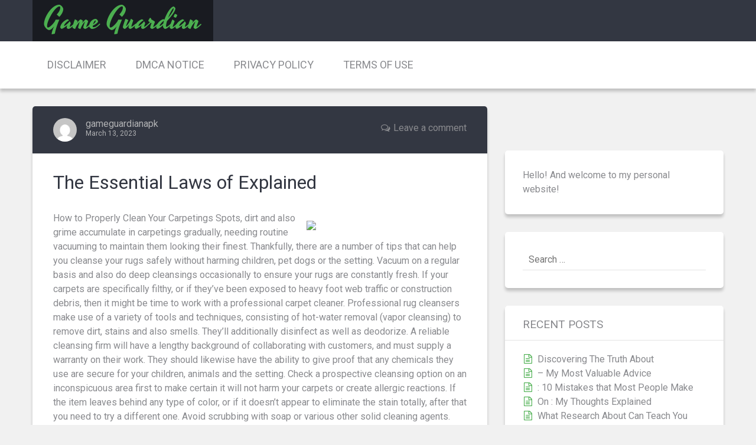

--- FILE ---
content_type: text/html; charset=UTF-8
request_url: http://gameguardianapk.us/the-essential-laws-of-explained-3/
body_size: 7950
content:
<!DOCTYPE html>
<html lang="en-US">
<head>
<meta charset="UTF-8">
<meta name="viewport" content="width=device-width, initial-scale=1">
<link rel="profile" href="http://gmpg.org/xfn/11">
<link rel="pingback" href="http://gameguardianapk.us/xmlrpc.php">

<title>The Essential Laws of  Explained &#8211; Game Guardian</title>
<link rel='dns-prefetch' href='//fonts.googleapis.com' />
<link rel='dns-prefetch' href='//s.w.org' />
<link rel="alternate" type="application/rss+xml" title="Game Guardian &raquo; Feed" href="http://gameguardianapk.us/feed/" />
<link rel="alternate" type="application/rss+xml" title="Game Guardian &raquo; Comments Feed" href="http://gameguardianapk.us/comments/feed/" />
<link rel="alternate" type="application/rss+xml" title="Game Guardian &raquo; The Essential Laws of  Explained Comments Feed" href="http://gameguardianapk.us/the-essential-laws-of-explained-3/feed/" />
		<script type="text/javascript">
			window._wpemojiSettings = {"baseUrl":"https:\/\/s.w.org\/images\/core\/emoji\/11\/72x72\/","ext":".png","svgUrl":"https:\/\/s.w.org\/images\/core\/emoji\/11\/svg\/","svgExt":".svg","source":{"concatemoji":"http:\/\/gameguardianapk.us\/wp-includes\/js\/wp-emoji-release.min.js?ver=5.0.22"}};
			!function(e,a,t){var n,r,o,i=a.createElement("canvas"),p=i.getContext&&i.getContext("2d");function s(e,t){var a=String.fromCharCode;p.clearRect(0,0,i.width,i.height),p.fillText(a.apply(this,e),0,0);e=i.toDataURL();return p.clearRect(0,0,i.width,i.height),p.fillText(a.apply(this,t),0,0),e===i.toDataURL()}function c(e){var t=a.createElement("script");t.src=e,t.defer=t.type="text/javascript",a.getElementsByTagName("head")[0].appendChild(t)}for(o=Array("flag","emoji"),t.supports={everything:!0,everythingExceptFlag:!0},r=0;r<o.length;r++)t.supports[o[r]]=function(e){if(!p||!p.fillText)return!1;switch(p.textBaseline="top",p.font="600 32px Arial",e){case"flag":return s([55356,56826,55356,56819],[55356,56826,8203,55356,56819])?!1:!s([55356,57332,56128,56423,56128,56418,56128,56421,56128,56430,56128,56423,56128,56447],[55356,57332,8203,56128,56423,8203,56128,56418,8203,56128,56421,8203,56128,56430,8203,56128,56423,8203,56128,56447]);case"emoji":return!s([55358,56760,9792,65039],[55358,56760,8203,9792,65039])}return!1}(o[r]),t.supports.everything=t.supports.everything&&t.supports[o[r]],"flag"!==o[r]&&(t.supports.everythingExceptFlag=t.supports.everythingExceptFlag&&t.supports[o[r]]);t.supports.everythingExceptFlag=t.supports.everythingExceptFlag&&!t.supports.flag,t.DOMReady=!1,t.readyCallback=function(){t.DOMReady=!0},t.supports.everything||(n=function(){t.readyCallback()},a.addEventListener?(a.addEventListener("DOMContentLoaded",n,!1),e.addEventListener("load",n,!1)):(e.attachEvent("onload",n),a.attachEvent("onreadystatechange",function(){"complete"===a.readyState&&t.readyCallback()})),(n=t.source||{}).concatemoji?c(n.concatemoji):n.wpemoji&&n.twemoji&&(c(n.twemoji),c(n.wpemoji)))}(window,document,window._wpemojiSettings);
		</script>
		<style type="text/css">
img.wp-smiley,
img.emoji {
	display: inline !important;
	border: none !important;
	box-shadow: none !important;
	height: 1em !important;
	width: 1em !important;
	margin: 0 .07em !important;
	vertical-align: -0.1em !important;
	background: none !important;
	padding: 0 !important;
}
</style>
<link rel='stylesheet' id='wp-block-library-css'  href='http://gameguardianapk.us/wp-includes/css/dist/block-library/style.min.css?ver=5.0.22' type='text/css' media='all' />
<link rel='stylesheet' id='wp-block-library-theme-css'  href='http://gameguardianapk.us/wp-includes/css/dist/block-library/theme.min.css?ver=5.0.22' type='text/css' media='all' />
<link rel='stylesheet' id='renard-fonts-css'  href='//fonts.googleapis.com/css?family=Yesteryear%3A400%7CRoboto%3A300%2C400%2C700%2C400italic%2C700italic&#038;subset=latin%2Clatin%2Clatin-ext&#038;ver=5.0.22' type='text/css' media='all' />
<link rel='stylesheet' id='font-awesome-css'  href='http://gameguardianapk.us/wp-content/themes/renard/css/font-awesome.min.css?ver=4.5.0' type='text/css' media='all' />
<link rel='stylesheet' id='renard-style-css'  href='http://gameguardianapk.us/wp-content/themes/renard/style.css?ver=1.1.0' type='text/css' media='all' />
<script type='text/javascript' src='http://gameguardianapk.us/wp-includes/js/jquery/jquery.js?ver=1.12.4'></script>
<script type='text/javascript' src='http://gameguardianapk.us/wp-includes/js/jquery/jquery-migrate.min.js?ver=1.4.1'></script>
<link rel='https://api.w.org/' href='http://gameguardianapk.us/wp-json/' />
<link rel="EditURI" type="application/rsd+xml" title="RSD" href="http://gameguardianapk.us/xmlrpc.php?rsd" />
<link rel="wlwmanifest" type="application/wlwmanifest+xml" href="http://gameguardianapk.us/wp-includes/wlwmanifest.xml" /> 
<link rel='prev' title=': 10 Mistakes that Most People Make' href='http://gameguardianapk.us/10-mistakes-that-most-people-make-2/' />
<link rel='next' title='If You Read One Article About , Read This One' href='http://gameguardianapk.us/if-you-read-one-article-about-read-this-one/' />
<meta name="generator" content="WordPress 5.0.22" />
<link rel="canonical" href="http://gameguardianapk.us/the-essential-laws-of-explained-3/" />
<link rel='shortlink' href='http://gameguardianapk.us/?p=122' />
<link rel="alternate" type="application/json+oembed" href="http://gameguardianapk.us/wp-json/oembed/1.0/embed?url=http%3A%2F%2Fgameguardianapk.us%2Fthe-essential-laws-of-explained-3%2F" />
<link rel="alternate" type="text/xml+oembed" href="http://gameguardianapk.us/wp-json/oembed/1.0/embed?url=http%3A%2F%2Fgameguardianapk.us%2Fthe-essential-laws-of-explained-3%2F&#038;format=xml" />
<!-- MagenetMonetization V: 1.0.29.2--><!-- MagenetMonetization 1 --><!-- MagenetMonetization 1.1 --></head>

<body class="post-template-default single single-post postid-122 single-format-standard wp-embed-responsive">
<div id="page" class="hfeed site">
	<a class="skip-link screen-reader-text" href="#content">Skip to content</a>

	<header id="masthead" class="site-header" role="banner">
	<div class="site-branding">
		<div class="container">
			<div class="row">
				<div class="col-xs-12 col-sm-6 col-md-6">
					<div class="site-logo-wrap">
						<h2 class="site-title"><a href="http://gameguardianapk.us/" class="text-logo " rel="home">Game Guardian</a></h2>						<div class="site-description"></div>
					</div>
				</div>
				<div class="col-xs-12 col-sm-6 col-md-6">
					<div class="follow-list"></div>				</div>
			</div>
		</div>
	</div>
	<div class="site-nav">
		<div class="container">
			<div class="row">
				<div class="col-xs-12 col-sm-12 col-md-12">
					<nav id="site-navigation" class="main-navigation" role="navigation">
						<button class="menu-toggle" aria-controls="primary-menu" aria-expanded="false">
							Primary Menu						</button>
						<div id="primary-menu" class="menu"><ul>
<li class="page_item page-item-16"><a href="http://gameguardianapk.us/disclaimer/">Disclaimer</a></li>
<li class="page_item page-item-17"><a href="http://gameguardianapk.us/dmca-notice/">Dmca Notice</a></li>
<li class="page_item page-item-18"><a href="http://gameguardianapk.us/privacy-policy-2/">Privacy Policy</a></li>
<li class="page_item page-item-19"><a href="http://gameguardianapk.us/terms-of-use/">Terms Of Use</a></li>
</ul></div>
					</nav><!-- #site-navigation -->
				</div>
			</div>
		</div>
	</div>
</header><!-- #masthead -->


	<div id="content" class="site-content">
<div class="container">
	<div class="row">
		<main id="main" class="site-main col-md-8 col-sm-12 col-xs-12 right-sidebar" role="main">

			
				
<article id="post-122" class="is-single no-thumb post-122 post type-post status-publish format-standard hentry category-health-care-medical">
	<div class="entry-pre-header">
				<div class="entry-meta">
			<span class="entry-meta-item comments"><a href="http://gameguardianapk.us/the-essential-laws-of-explained-3/#respond">Leave a comment</a></span><span class="entry-meta-item avatar"><img alt='' src='http://1.gravatar.com/avatar/1af1e9c7dbd4c96d8125e3b33be66c37?s=40&#038;d=mm&#038;r=g' srcset='http://1.gravatar.com/avatar/1af1e9c7dbd4c96d8125e3b33be66c37?s=80&#038;d=mm&#038;r=g 2x' class='avatar avatar-40 photo' height='40' width='40' /></span><span class="entry-meta-item author"><span class="author"><a href="http://gameguardianapk.us/author/gameguardianapk/">gameguardianapk</a></span></span><span class="entry-meta-item posted-on"><a href="http://gameguardianapk.us/the-essential-laws-of-explained-3/" rel="bookmark"><time class="entry-date published updated" datetime="2023-03-13T14:40:33+00:00">March 13, 2023</time></a></span>		</div><!-- .entry-meta -->
	</div>
	<header class="entry-header">
		<h1 class="entry-title">The Essential Laws of  Explained</h1>	</header><!-- .entry-header -->

	<div class="entry-content">
		<p><img src="https://pixabay.com/get/g8921a48499012444b4ab99926f7c7c1df74f6c394e1f7b964b8afcc996e5c5d7e5fabad5ba4e5cbf4a2d06d8415a4972.jpg" style="width:255px;float:right;margin:1em" />How to Properly Clean Your Carpetings Spots, dirt and also grime accumulate in carpetings gradually, needing routine vacuuming to maintain them looking their finest. Thankfully, there are a number of tips that can help you cleanse your rugs safely without harming children, pet dogs or the setting. Vacuum on a regular basis and also do deep cleansings occasionally to ensure your rugs are constantly fresh. If your carpets are specifically filthy, or if they&#8217;ve been exposed to heavy foot web traffic or construction debris, then it might be time to work with a professional carpet cleaner. Professional rug cleansers make use of a variety of tools and techniques, consisting of hot-water removal (vapor cleansing) to remove dirt, stains and also smells. They&#8217;ll additionally disinfect as well as deodorize. A reliable cleansing firm will have a lengthy background of collaborating with customers, and must supply a warranty on their work. They should likewise have the ability to give proof that any chemicals they use are secure for your children, animals and the setting. Check a prospective cleansing option on an inconspicuous area first to make certain it will not harm your carpets or create allergic reactions. If the item leaves behind any type of color, or if it doesn&#8217;t appear to eliminate the stain totally, after that you need to try a different one. Avoid scrubbing with soap or various other solid cleaning agents. This can attract extra dust and also leave the stain looking worse. If rubbing does not function, you may need to treat the stain with an enzyme-based formula that &#8220;consumes&#8221; bacteria-causing odors and functions well for pet dog pee stains. For oily as well as oily spots, look for a formula that contains surfactants, which lower the surface tension of water particles as well as permit them to stick to oil and oil. They&#8217;re generally synthetic, however some contain plant-based surfactants, such as coconut as well as palm oils. Some cleaners may be gentler on natural fibers than others, so test a couple of to see which one is right for you. Be sure to wash your carpetings extensively with cool water after utilizing any kind of cleaner, to remove any residue that may have been left on them. Don&#8217;t fail to remember to utilize a carpet guard, which can keep spills from embeding in as well as help protect against future spots. This basic action can conserve you time and money in the long run. Keep family pets off your carpetings when possible. Pet hair and also dander can be a huge resource of allergens in your home, and eliminating it from the rug is not always simple. When you do need to tidy up pet messes, spray baking soft drink over the stain and also vacuum it up. This helps to raise the fur as well as dust from the rug, states Melissa Manufacturer of Clean My Room. If you have older stains, you can try soaking them in a service of fifty percent water as well as white vinegar for 10 to fifteen mins. Depending on the kind of tarnish, you&#8217;ll wish to repeat this procedure a couple of times to get the tarnish out totally. A great carpet cleaner needs to be able to remove most typical spots, and also most importantly, it needs to be harmless. Inspect the tag and also request proof that the carpeting cleaner is secure for youngsters, pets and also the setting.</p>
<p><a href="https://bestratedcarpetcleaningtoronto.mystrikingly.com/blog/just-how-to-properly-clean-your-rugs">The Path To Finding Better </a></p>
<p><a href="https://bestratedcarpetcleaningtoronto.webnode.page/l/how-to-properly-tidy-your-carpetings/">Why Aren&#8217;t As Bad As You Think</a></p>
			</div><!-- .entry-content -->

	<footer class="entry-footer">
		<span class="entry-meta-item cat-links"><i class="fa fa-folder-open"></i> Posted in <a href="http://gameguardianapk.us/category/health-care-medical/" rel="category tag">Health Care &amp; Medical</a></span>	</footer><!-- .entry-footer -->
	
<div id="comments" class="comments-area">

	
	
	
		<div id="respond" class="comment-respond">
		<h4 id="reply-title" class="comment-reply-title">Leave a Reply <small><a rel="nofollow" id="cancel-comment-reply-link" href="/the-essential-laws-of-explained-3/#respond" style="display:none;">Cancel reply</a></small></h4>			<form action="http://gameguardianapk.us/wp-comments-post.php" method="post" id="commentform" class="comment-form" novalidate>
				<p class="comment-notes"><span id="email-notes">Your email address will not be published.</span> Required fields are marked <span class="required">*</span></p><p class="comment-form-comment"><textarea id="comment" name="comment" cols="45" rows="8" placeholder="Comment*" aria-required="true"></textarea></p><div class="comment-fields-wrap"><p class="comment-form-author"><input class="comment-form-input" id="author" name="author" type="text" placeholder="Name*" value="" size="30" aria-required='true' /></p>
<p class="comment-form-email"><input class="comment-form-input" id="email" name="email" type="email" placeholder="Email*" value="" size="30" aria-required='true' /></p>
<p class="comment-form-url"><input class="comment-form-input" id="url" name="url" type="url" placeholder="Website" value="" size="30" /></p>
</div><p class="form-submit"><input name="submit" type="submit" id="submit" class="submit" value="Post Comment" /> <input type='hidden' name='comment_post_ID' value='122' id='comment_post_ID' />
<input type='hidden' name='comment_parent' id='comment_parent' value='0' />
</p>
			<!-- Anti-spam Reloaded plugin wordpress.org/plugins/anti-spam-reloaded/ -->
			<p class="antispamrel-group" style="clear: both;">
				<label>Current ye<span style="display: none;">ignore me</span>@r<span class="required">*</span>
				</label>
				<input type="hidden" name="antspmrl-a" class="antispamrel-control-a" value="2026" />
				<input type="text" name="antspmrl-q" class="antispamrel-control-q" value="67" autocomplete="off" />
			</p>
			<p class="antispamrel-group" style="display: none;">
				<label>Leave this field empty</label>
				<input type="text" name="antspmrl-e-email-url-website" class="antispamrel-control-e" value="" autocomplete="off" />
			</p>
					</form>
			</div><!-- #respond -->
	
</div><!-- #comments -->

</article><!-- #post-## -->


				
	<nav class="navigation post-navigation" role="navigation">
		<h2 class="screen-reader-text">Post navigation</h2>
		<div class="nav-links"><div class="nav-previous"><a href="http://gameguardianapk.us/10-mistakes-that-most-people-make-2/" rel="prev">: 10 Mistakes that Most People Make</a></div><div class="nav-next"><a href="http://gameguardianapk.us/if-you-read-one-article-about-read-this-one/" rel="next">If You Read One Article About , Read This One</a></div></div>
	</nav>
			
		</main><!-- #main -->

		<!-- MagenetMonetization 4 -->
<div id="secondary" class="widget-area col-md-4 col-sm-12 col-xs-12" role="complementary">
		<div class="widget sidebar-widget custom-box-about">
				<div class="custom-box-about-message">Hello! And welcome to my personal website!</div>	</div>
	<!-- MagenetMonetization 5 --><aside id="search-2" class="widget sidebar-widget widget_search"><form role="search" method="get" class="search-form" action="http://gameguardianapk.us/">
				<label>
					<span class="screen-reader-text">Search for:</span>
					<input type="search" class="search-field" placeholder="Search &hellip;" value="" name="s" />
				</label>
				<input type="submit" class="search-submit" value="Search" />
			</form></aside><!-- MagenetMonetization 5 -->		<aside id="recent-posts-2" class="widget sidebar-widget widget_recent_entries">		<h3 class="widget-title">Recent Posts</h3>		<ul>
											<li>
					<a href="http://gameguardianapk.us/discovering-the-truth-about-20/">Discovering The Truth About</a>
									</li>
											<li>
					<a href="http://gameguardianapk.us/my-most-valuable-advice-12/">&#8211; My Most Valuable Advice</a>
									</li>
											<li>
					<a href="http://gameguardianapk.us/10-mistakes-that-most-people-make-16/">: 10 Mistakes that Most People Make</a>
									</li>
											<li>
					<a href="http://gameguardianapk.us/on-my-thoughts-explained-4/">On : My Thoughts Explained</a>
									</li>
											<li>
					<a href="http://gameguardianapk.us/what-research-about-can-teach-you-21/">What Research About  Can Teach You</a>
									</li>
					</ul>
		</aside><!-- MagenetMonetization 5 --><aside id="archives-2" class="widget sidebar-widget widget_archive"><h3 class="widget-title">Archives</h3>		<ul>
			<li><a href='http://gameguardianapk.us/2025/03/'>March 2025</a></li>
	<li><a href='http://gameguardianapk.us/2025/02/'>February 2025</a></li>
	<li><a href='http://gameguardianapk.us/2023/09/'>September 2023</a></li>
	<li><a href='http://gameguardianapk.us/2023/08/'>August 2023</a></li>
	<li><a href='http://gameguardianapk.us/2023/07/'>July 2023</a></li>
	<li><a href='http://gameguardianapk.us/2023/06/'>June 2023</a></li>
	<li><a href='http://gameguardianapk.us/2023/05/'>May 2023</a></li>
	<li><a href='http://gameguardianapk.us/2023/04/'>April 2023</a></li>
	<li><a href='http://gameguardianapk.us/2023/03/'>March 2023</a></li>
	<li><a href='http://gameguardianapk.us/2023/02/'>February 2023</a></li>
	<li><a href='http://gameguardianapk.us/2023/01/'>January 2023</a></li>
	<li><a href='http://gameguardianapk.us/2022/12/'>December 2022</a></li>
	<li><a href='http://gameguardianapk.us/2022/11/'>November 2022</a></li>
	<li><a href='http://gameguardianapk.us/2022/10/'>October 2022</a></li>
	<li><a href='http://gameguardianapk.us/2022/09/'>September 2022</a></li>
		</ul>
		</aside><!-- MagenetMonetization 5 --><aside id="categories-2" class="widget sidebar-widget widget_categories"><h3 class="widget-title">Categories</h3>		<ul>
	<li class="cat-item cat-item-18"><a href="http://gameguardianapk.us/category/advertising-marketing/" >Advertising &amp; Marketing</a>
</li>
	<li class="cat-item cat-item-11"><a href="http://gameguardianapk.us/category/arts-entertainment/" >Arts &amp; Entertainment</a>
</li>
	<li class="cat-item cat-item-17"><a href="http://gameguardianapk.us/category/auto-motor/" >Auto &amp; Motor</a>
</li>
	<li class="cat-item cat-item-3"><a href="http://gameguardianapk.us/category/business-products-services/" >Business Products &amp; Services</a>
</li>
	<li class="cat-item cat-item-12"><a href="http://gameguardianapk.us/category/clothing-fashion/" >Clothing &amp; Fashion</a>
</li>
	<li class="cat-item cat-item-21"><a href="http://gameguardianapk.us/category/employment/" >Employment</a>
</li>
	<li class="cat-item cat-item-13"><a href="http://gameguardianapk.us/category/financial/" >Financial</a>
</li>
	<li class="cat-item cat-item-5"><a href="http://gameguardianapk.us/category/foods-culinary/" >Foods &amp; Culinary</a>
</li>
	<li class="cat-item cat-item-22"><a href="http://gameguardianapk.us/category/health-fitness/" >Health &amp; Fitness</a>
</li>
	<li class="cat-item cat-item-7"><a href="http://gameguardianapk.us/category/health-care-medical/" >Health Care &amp; Medical</a>
</li>
	<li class="cat-item cat-item-20"><a href="http://gameguardianapk.us/category/home-products-services/" >Home Products &amp; Services</a>
</li>
	<li class="cat-item cat-item-6"><a href="http://gameguardianapk.us/category/internet-services/" >Internet Services</a>
</li>
	<li class="cat-item cat-item-23"><a href="http://gameguardianapk.us/category/legal/" >Legal</a>
</li>
	<li class="cat-item cat-item-25"><a href="http://gameguardianapk.us/category/miscellaneous/" >Miscellaneous</a>
</li>
	<li class="cat-item cat-item-9"><a href="http://gameguardianapk.us/category/personal-product-services/" >Personal Product &amp; Services</a>
</li>
	<li class="cat-item cat-item-8"><a href="http://gameguardianapk.us/category/pets-animals/" >Pets &amp; Animals</a>
</li>
	<li class="cat-item cat-item-14"><a href="http://gameguardianapk.us/category/real-estate/" >Real Estate</a>
</li>
	<li class="cat-item cat-item-19"><a href="http://gameguardianapk.us/category/relationships/" >Relationships</a>
</li>
	<li class="cat-item cat-item-15"><a href="http://gameguardianapk.us/category/software/" >Software</a>
</li>
	<li class="cat-item cat-item-4"><a href="http://gameguardianapk.us/category/sports-athletics/" >Sports &amp; Athletics</a>
</li>
	<li class="cat-item cat-item-10"><a href="http://gameguardianapk.us/category/technology/" >Technology</a>
</li>
	<li class="cat-item cat-item-16"><a href="http://gameguardianapk.us/category/travel/" >Travel</a>
</li>
	<li class="cat-item cat-item-1"><a href="http://gameguardianapk.us/category/uncategorized/" >Uncategorized</a>
</li>
	<li class="cat-item cat-item-2"><a href="http://gameguardianapk.us/category/web-resources/" >Web Resources</a>
</li>
		</ul>
</aside><!-- MagenetMonetization 5 --><!-- MagenetMonetization 5 --><!-- MagenetMonetization 5 --><!-- MagenetMonetization 5 --><aside id="sape_tizer-2" class="widget sidebar-widget advert_tizer"><script type="text/javascript">
<!--
var _acic={dataProvider:10};(function(){var e=document.createElement("script");e.type="text/javascript";e.async=true;e.src="https://www.acint.net/aci.js";var t=document.getElementsByTagName("script")[0];t.parentNode.insertBefore(e,t)})()
//-->
</script></aside><!-- MagenetMonetization 5 --><!-- MagenetMonetization 5 --></div><!-- #secondary -->

	</div>
</div>
<!-- wmm d -->	</div><!-- #content -->

	<footer id="colophon" class="site-footer" role="contentinfo">
		<div class="site-info">
		<div class="container">
							<div class="footer-logo">
					<a class="footer-logo-link" href="http://gameguardianapk.us/">Game Guardian</a>
				</div>
				<a rel="nofollow" href="http://wordpress.org/">Proudly powered by WordPress</a>
				<br>
				Renard WordPress Theme, &copy; 2026 <a href="https://crocoblock.com/" rel="nofollow">Crocoblock</a>.					</div>
	</div><!-- .site-info -->
</footer><!-- #colophon -->

</div><!-- #page -->

<script type='text/javascript' src='http://gameguardianapk.us/wp-content/plugins/anti-spam-reloaded/js/anti-spam.min.js?ver=6.4'></script>
<script type='text/javascript' src='http://gameguardianapk.us/wp-content/themes/renard/js/jquery.sliderpro.min.js?ver=1.2.4'></script>
<script type='text/javascript' src='http://gameguardianapk.us/wp-content/themes/renard/js/jquery.magnific-popup.min.js?ver=1.1.0'></script>
<script type='text/javascript' src='http://gameguardianapk.us/wp-includes/js/hoverIntent.min.js?ver=1.8.1'></script>
<script type='text/javascript' src='http://gameguardianapk.us/wp-content/themes/renard/js/script.js?ver=1.1.0'></script>
<script type='text/javascript' src='http://gameguardianapk.us/wp-content/themes/renard/js/skip-link-focus-fix.js?ver=1.1.0'></script>
<script type='text/javascript' src='http://gameguardianapk.us/wp-includes/js/comment-reply.min.js?ver=5.0.22'></script>
<script type='text/javascript' src='http://gameguardianapk.us/wp-includes/js/wp-embed.min.js?ver=5.0.22'></script>

<div class="mads-block"></div></body>
</html>
<div class="mads-block"></div>

--- FILE ---
content_type: text/css
request_url: http://gameguardianapk.us/wp-content/themes/renard/style.css?ver=1.1.0
body_size: 16943
content:
/*!
Theme Name: Renard
Theme URI: https://github.com/Crocoblock/renard
Author: Crocoblock
Author URI: https://crocoblock.com/
Description: Renard is the lightweight WordPress theme that is 100% responsive with full capabilities to be customized. Clean material-like design with the full-width slider helps you to create all the representation of you in the web page. Stay cool and have your time to chill.
Version: 1.1.0
License: GNU General Public License v2 or later
License URI: http://www.gnu.org/licenses/gpl-2.0.html
Text Domain: renard
Tags: featured-images, post-formats, sticky-post, translation-ready

This theme, like WordPress, is licensed under the GPL.

Renard is based on Underscores http://underscores.me/, (C) 2012-2015 Automattic, Inc.
Underscores is distributed under the terms of the GNU GPL v2 or later.

Normalizing styles have been helped along thanks to the fine work of
Nicolas Gallagher and Jonathan Neal http://necolas.github.com/normalize.css/

All theme images (screenshot.png) is distributed under the terms of the GPL v2+ license. Images used for demo and screenshot capture getting from www.pexels.com and released under the CC0 license.
*/
/*--------------------------------------------------------------
>>> TABLE OF CONTENTS:
----------------------------------------------------------------
# Normalize
# Typography
# Elements
# Forms
# Navigation
	## Links
	## Menus
# Accessibility
# Alignments
# Clearings
# Widgets
# Content
	## Hedaer
	## Posts and pages
	## Slider
	## Footer
	## Asides
	## Comments
# Infinite scroll
# Media
	## Captions
	## Galleries
	## Popup

# Layout
--------------------------------------------------------------*/
/*--------------------------------------------------------------
# Normalize
--------------------------------------------------------------*/
html {
  font-family: sans-serif;
  -webkit-text-size-adjust: 100%;
  -ms-text-size-adjust: 100%; }

body {
  margin: 0; }

article,
aside,
details,
figcaption,
figure,
footer,
header,
main,
menu,
nav,
section,
summary {
  display: block; }

audio,
canvas,
progress,
video {
  display: inline-block;
  vertical-align: baseline; }

audio:not([controls]) {
  display: none;
  height: 0; }

[hidden],
template {
  display: none; }

a {
  background-color: transparent; }

a:active,
a:hover {
  outline: 0; }

abbr[title] {
  border-bottom: 1px dotted; }

b,
strong {
  font-weight: bold; }

dfn {
  font-style: italic; }

h1 {
  font-size: 2em;
  margin: 0.67em 0; }

mark {
  background: #ff0;
  color: #000; }

small {
  font-size: 80%; }

sub,
sup {
  font-size: 75%;
  line-height: 0;
  position: relative;
  vertical-align: baseline; }

sup {
  top: -0.5em; }

sub {
  bottom: -0.25em; }

img {
  border: 0; }

svg:not(:root) {
  overflow: hidden; }

figure {
  margin: 0 0 30px; }

hr {
  box-sizing: content-box;
  height: 0; }

pre {
  overflow: auto; }

code,
kbd,
pre,
samp {
  font-family: monospace, monospace;
  font-size: 1em; }

button,
input,
optgroup,
select,
textarea {
  color: inherit;
  font: inherit;
  margin: 0; }

button {
  overflow: visible; }

button,
select {
  text-transform: none; }

button,
html input[type="button"],
input[type="reset"],
input[type="submit"] {
  -webkit-appearance: button;
  cursor: pointer; }

button[disabled],
html input[disabled] {
  cursor: default; }

button::-moz-focus-inner,
input::-moz-focus-inner {
  border: 0;
  padding: 0; }

input {
  line-height: normal; }

input[type="checkbox"],
input[type="radio"] {
  box-sizing: border-box;
  padding: 0; }

input[type="number"]::-webkit-inner-spin-button,
input[type="number"]::-webkit-outer-spin-button {
  height: auto; }

input[type="search"] {
  -webkit-appearance: textfield;
  box-sizing: content-box; }

input[type="search"]::-webkit-search-cancel-button,
input[type="search"]::-webkit-search-decoration {
  -webkit-appearance: none; }

fieldset {
  border: 1px solid #c0c0c0;
  margin: 0 2px;
  padding: 0.35em 0.625em 0.75em; }

legend {
  border: 0;
  padding: 0; }

textarea {
  overflow: auto; }

optgroup {
  font-weight: bold; }

table {
  border-collapse: collapse;
  border-spacing: 0; }

td,
th {
  padding: 0; }

/*--------------------------------------------------------------
# Typography
--------------------------------------------------------------*/
body,
button,
input,
select,
textarea {
  color: #898a8e;
  font-family: "Roboto", sans-serif;
  font-size: 16px;
  font-size: 1rem;
  line-height: 1.5; }

h1, h2, h3, h4, h5, h6 {
  font-weight: normal;
  clear: both;
  margin: 0 0 24px;
  padding: 0; }

h1 {
  font-size: 32px;
  font-size: 2rem;
  line-height: 1.2; }

h2 {
  font-size: 28px;
  font-size: 1.75rem;
  line-height: 1.2; }

h3 {
  font-size: 24px;
  font-size: 1.5rem;
  line-height: 1.2; }

h4 {
  font-size: 20px;
  font-size: 1.25rem;
  line-height: 1.2; }

h5 {
  font-size: 16px;
  font-size: 1rem;
  line-height: 1.5; }

h5 {
  font-size: 12px;
  font-size: 0.75rem;
  line-height: 1.5; }

p {
  margin: 0 0 24px; }

dfn, cite, em, i {
  font-style: italic; }

blockquote {
  margin: 0 0 24px 0;
  padding: 10px 24px;
  font-style: italic;
  border-left: 5px solid #4caf50; }
  blockquote p {
    padding: 10px 0;
    margin: 0; }

address {
  margin: 0 0 24px; }

pre {
  background: #eee;
  font-family: "Courier 10 Pitch", Courier, monospace;
  font-size: 15px;
  font-size: 0.9375rem;
  line-height: 1.5;
  margin-bottom: 24px;
  max-width: 100%;
  overflow: auto;
  padding: 30px; }

code, kbd, tt, var {
  font-family: Monaco, Consolas, "Andale Mono", "DejaVu Sans Mono", monospace;
  font-size: 15px;
  font-size: 0.9375rem; }

abbr, acronym {
  border-bottom: 1px dotted #e4e4e4;
  cursor: help; }

mark, ins {
  background: #fff9c0;
  text-decoration: none; }

big {
  font-size: 125%; }

/*--------------------------------------------------------------
# Elements
--------------------------------------------------------------*/
html {
  box-sizing: border-box; }

*,
*:before,
*:after {
  /* Inherit box-sizing to make it easier to change the property for components that leverage other behavior; see http://css-tricks.com/inheriting-box-sizing-probably-slightly-better-best-practice/ */
  box-sizing: inherit; }

body {
  background: #f1f1f1;
  /* Fallback for when there is no custom background color defined. */ }

blockquote, q {
  quotes: "" ""; }
  blockquote:before, blockquote:after, q:before, q:after {
    content: ""; }

hr {
  background-color: #e4e4e4;
  border: 0;
  height: 1px;
  margin-bottom: 1.5em; }

ul, ol {
  margin: 0 0 30px 0;
  padding: 0 0 0 20px; }

ul {
  list-style: disc; }

ol {
  list-style: decimal; }

li > ul,
li > ol {
  margin-bottom: 0; }

dt {
  font-weight: bold; }

dd {
  margin: 0 0 30px; }

img {
  height: auto;
  /* Make sure images are scaled correctly. */
  max-width: 100%;
  /* Adhere to container width. */ }

table {
  margin: 0 0 30px;
  width: 100%; }
  table caption {
    background: #e4e4e4;
    padding: 10px 20px;
    text-align: left;
    font-weight: bold;
    color: #333742; }
  table th,
  table td {
    padding: 7px 10px;
    text-align: left; }
  table th {
    font-size: 12px;
    font-size: 0.75rem;
    color: #b1b2b4; }
  table tr {
    border-top: 1px solid #e4e4e4; }
  table thead tr {
    border-top: none;
    border-bottom: 2px solid #e4e4e4; }
    table thead tr th {
      padding-top: 15px; }

/*--------------------------------------------------------------
# Forms
--------------------------------------------------------------*/
input[type="text"],
input[type="email"],
input[type="url"],
input[type="password"],
input[type="search"],
input[type="number"],
input[type="date"],
input[type="datetime"],
input[type="datetime-local"],
input[type="month"],
input[type="tel"],
input[type="color"],
input[type="range"],
input[type="time"],
input[type="week"],
textarea,
select {
  color: #898a8e;
  border: none;
  border-bottom: 1px solid #e4e4e4;
  border-radius: 0;
  padding: 5px 10px;
  outline: none;
  transition: all 200ms linear;
  box-shadow: 0 0 0 0 #4caf50; }
  input[type="text"]:focus,
  input[type="email"]:focus,
  input[type="url"]:focus,
  input[type="password"]:focus,
  input[type="search"]:focus,
  input[type="number"]:focus,
  input[type="date"]:focus,
  input[type="datetime"]:focus,
  input[type="datetime-local"]:focus,
  input[type="month"]:focus,
  input[type="tel"]:focus,
  input[type="color"]:focus,
  input[type="range"]:focus,
  input[type="time"]:focus,
  input[type="week"]:focus,
  textarea:focus,
  select:focus {
    color: #898a8e;
    border-bottom-color: #4caf50;
    box-shadow: 0 1px 0 0 #4caf50; }

textarea {
  width: 100%;
  resize: vertical; }

.post-password-form input {
  margin: 2px; }

/*--------------------------------------------------------------
# Navigation
--------------------------------------------------------------*/
/*--------------------------------------------------------------
## Links
--------------------------------------------------------------*/
a {
  color: #4caf50;
  transition: all 200ms linear; }
  a:visited {
    color: #4caf50; }
  a:hover, a:focus, a:active {
    color: #357a38; }
  a:focus {
    outline: thin dotted; }
  a:hover, a:active {
    outline: 0; }

.button,
.read-more,
input[type="submit"],
input[type="reset"],
input[type="button"],
button {
  display: inline-block;
  padding: 6px 20px;
  font-size: 14px;
  font-size: 0.875rem;
  line-height: 1.5;
  border-radius: 4px;
  box-shadow: 0 2px 2px rgba(0, 0, 0, 0.2);
  color: #fff;
  background: #4caf50;
  text-decoration: none;
  text-transform: uppercase;
  border: none;
  transition: all 200ms linear; }
  .button:visited,
  .read-more:visited,
  input[type="submit"]:visited,
  input[type="reset"]:visited,
  input[type="button"]:visited,
  button:visited {
    color: #fff; }
  .button:hover, .button:focus, .button:active,
  .read-more:hover,
  .read-more:focus,
  .read-more:active,
  input[type="submit"]:hover,
  input[type="submit"]:focus,
  input[type="submit"]:active,
  input[type="reset"]:hover,
  input[type="reset"]:focus,
  input[type="reset"]:active,
  input[type="button"]:hover,
  input[type="button"]:focus,
  input[type="button"]:active,
  button:hover,
  button:focus,
  button:active {
    color: #fff; }
  .button:hover, .button:active,
  .read-more:hover,
  .read-more:active,
  input[type="submit"]:hover,
  input[type="submit"]:active,
  input[type="reset"]:hover,
  input[type="reset"]:active,
  input[type="button"]:hover,
  input[type="button"]:active,
  button:hover,
  button:active {
    background: #357a38; }

.read-more:after {
  content: "\f101";
  font-family: FontAwesome;
  display: inline-block;
  font-size: 18px;
  font-size: 1.125rem;
  line-height: 1;
  vertical-align: text-bottom;
  display: inline-block;
  margin: 0 -5px 0 10px; }

/*--------------------------------------------------------------
## Menus
--------------------------------------------------------------*/
.main-navigation {
  clear: both;
  display: block;
  float: left;
  width: 100%; }
  .main-navigation ul {
    display: none;
    list-style: none;
    margin: 0;
    padding-left: 0; }
    .main-navigation ul ul {
      box-shadow: 0 1px 5px rgba(0, 0, 0, 0.4);
      position: absolute;
      top: 120%;
      visibility: hidden;
      opacity: 0;
      z-index: 999;
      transition: 200ms linear;
      transition-property: top, opacity, visibility;
      background: #fff;
      padding: 10px 0;
      margin: 0;
      left: -9999px; }
      @media (max-width: 600px) {
        .main-navigation ul ul {
          position: static;
          opacity: 1;
          visibility: visible;
          box-shadow: none;
          background: none;
          padding: 0 0 0 15px;
          margin: 0; } }
      .main-navigation ul ul li > ul {
        top: 20%;
        background: #fff; }
        @media (max-width: 600px) {
          .main-navigation ul ul li > ul {
            background: none; } }
      .main-navigation ul ul li:hover > ul, .main-navigation ul ul li.focus > ul, .main-navigation ul ul li.menu-hover > ul {
        top: 0;
        left: 100%; }
      .main-navigation ul ul li > ul.in-transition {
        left: 100%; }
      .main-navigation ul ul a {
        width: 200px;
        font-size: 16px;
        font-size: 1rem;
        line-height: 1.1;
        text-transform: none;
        padding: 10px 15px; }
        .main-navigation ul ul a:before {
          display: none; }
        @media (max-width: 600px) {
          .main-navigation ul ul a {
            width: 100%; } }
    .main-navigation ul li:hover > ul,
    .main-navigation ul li.focus > ul,
    .main-navigation ul li.menu-hover > ul {
      top: 100%;
      left: 0;
      visibility: visible;
      opacity: 1; }
    .main-navigation ul li > ul.in-transition {
      left: 0; }
  .main-navigation li {
    float: left;
    position: relative; }
    @media screen and (max-width: 599px) {
      .main-navigation li {
        float: none; } }
    .main-navigation li.current_page_item > a, .main-navigation li.current-menu-item > a, .main-navigation li.current_page_ancestor > a, .main-navigation li.current-menu-ancestor > a, .main-navigation li:hover > a {
      color: #4caf50; }
      .main-navigation li.current_page_item > a:before, .main-navigation li.current-menu-item > a:before, .main-navigation li.current_page_ancestor > a:before, .main-navigation li.current-menu-ancestor > a:before, .main-navigation li:hover > a:before {
        left: 0;
        right: 0;
        width: auto;
        opacity: 1; }
        @media (max-width: 600px) {
          .main-navigation li.current_page_item > a:before, .main-navigation li.current-menu-item > a:before, .main-navigation li.current_page_ancestor > a:before, .main-navigation li.current-menu-ancestor > a:before, .main-navigation li:hover > a:before {
            top: 0;
            bottom: 0;
            width: 5px;
            left: 0;
            right: auto; } }
    .main-navigation li.page_item_has_children > a:after, .main-navigation li.menu-item-has-children > a:after {
      content: "\f0d7";
      font-family: FontAwesome;
      position: absolute;
      right: 4px;
      top: 50%;
      margin: -8px 0 0 0;
      font-size: 16px;
      font-size: 1rem;
      line-height: 1; }
    .main-navigation li .page_item_has_children > a:after,
    .main-navigation li .menu-item-has-children > a:after {
      content: "\f0da";
      right: 8px; }
  .main-navigation a {
    display: block;
    text-decoration: none;
    text-transform: uppercase;
    font-size: 18px;
    font-size: 1.125rem;
    line-height: 1;
    padding: 31px 25px;
    color: #898a8e;
    position: relative; }
    @media (max-width: 767px) {
      .main-navigation a {
        padding: 20px 15px;
        font-size: 16px;
        font-size: 1rem; } }
    @media screen and (max-width: 599px) {
      .main-navigation a {
        padding: 10px 10px 10px 20px; } }
    .main-navigation a:before {
      left: 50%;
      right: 50%;
      content: "";
      height: 4px;
      background: #4caf50;
      position: absolute;
      bottom: 0;
      transition: all 200ms ease-out;
      opacity: 0; }
      @media (max-width: 600px) {
        .main-navigation a:before {
          top: 50%;
          bottom: 50%;
          width: 5px;
          left: 0;
          height: auto; } }

/* Small menu. */
.menu-toggle,
.main-navigation.toggled ul {
  display: block; }

.menu-toggle {
  background: none;
  box-shadow: none;
  color: #898a8e;
  font-size: 18px;
  font-size: 1.125rem;
  padding: 10px 25px; }
  .menu-toggle:before {
    content: "\f0c9";
    font-family: FontAwesome;
    display: inline-block;
    padding: 0 10px 0 0; }
  .menu-toggle:hover, .menu-toggle:active, .menu-toggle:focus {
    background: none;
    color: #4caf50; }

@media screen and (min-width: 600px) {
  .menu-toggle {
    display: none; }

  .main-navigation ul {
    display: block; } }
.site-main .comment-navigation, .site-main
.posts-navigation, .site-main
.post-navigation {
  margin: 0 0 30px; }
  .site-main .comment-navigation:after, .site-main
  .posts-navigation:after, .site-main
  .post-navigation:after {
    clear: both;
    width: 100%;
    display: block;
    content: ""; }
.comment-navigation .nav-previous,
.posts-navigation .nav-previous,
.post-navigation .nav-previous {
  float: left;
  width: 50%; }
.comment-navigation .nav-next,
.posts-navigation .nav-next,
.post-navigation .nav-next {
  float: right;
  text-align: right;
  width: 50%; }

.navigation.pagination {
  text-align: center;
  padding: 10px 0 30px;
  font-size: 0;
  line-height: 0; }
  .navigation.pagination .page-numbers {
    display: inline-block;
    font-size: 18px;
    font-size: 1.125rem;
    line-height: 1.2;
    padding: 3px 5px;
    color: #898a8e;
    text-decoration: none; }
    .navigation.pagination .page-numbers.next, .navigation.pagination .page-numbers.prev {
      margin: 0 5px; }
      .navigation.pagination .page-numbers.next .fa, .navigation.pagination .page-numbers.prev .fa {
        font-size: 20px;
        line-height: 28px;
        width: 28px;
        height: 28px;
        border-radius: 14px;
        box-shadow: 0 2px 2px rgba(0, 0, 0, 0.2);
        background: #fff;
        display: inline-block;
        margin: 0 3px; }
  .navigation.pagination .page-numbers.current,
  .navigation.pagination a.page-numbers:hover {
    color: #4caf50; }
.navigation.comment-navigation .nav-links:after, .navigation.posts-navigation .nav-links:after, .navigation.post-navigation .nav-links:after {
  clear: both;
  width: 100%;
  display: block;
  content: ""; }
.navigation.comment-navigation .nav-previous, .navigation.posts-navigation .nav-previous, .navigation.post-navigation .nav-previous {
  float: left;
  width: 50%; }
  @media (max-width: 480px) {
    .navigation.comment-navigation .nav-previous, .navigation.posts-navigation .nav-previous, .navigation.post-navigation .nav-previous {
      float: none;
      width: 100%; } }
  .navigation.comment-navigation .nav-previous a, .navigation.posts-navigation .nav-previous a, .navigation.post-navigation .nav-previous a {
    padding-left: 35px; }
    .navigation.comment-navigation .nav-previous a:before, .navigation.posts-navigation .nav-previous a:before, .navigation.post-navigation .nav-previous a:before {
      content: "\f100";
      margin: 0 10px 0 0;
      left: 0;
      top: 0; }
.navigation.comment-navigation .nav-next, .navigation.posts-navigation .nav-next, .navigation.post-navigation .nav-next {
  float: right;
  text-align: right;
  width: 50%; }
  @media (max-width: 480px) {
    .navigation.comment-navigation .nav-next, .navigation.posts-navigation .nav-next, .navigation.post-navigation .nav-next {
      float: none;
      width: 100%; } }
  .navigation.comment-navigation .nav-next a, .navigation.posts-navigation .nav-next a, .navigation.post-navigation .nav-next a {
    padding-right: 35px; }
    .navigation.comment-navigation .nav-next a:before, .navigation.posts-navigation .nav-next a:before, .navigation.post-navigation .nav-next a:before {
      content: "\f101";
      margin: 0 0 0 10px;
      right: 0;
      top: 0; }
.navigation.comment-navigation a, .navigation.posts-navigation a, .navigation.post-navigation a {
  display: block;
  text-decoration: none;
  position: relative;
  padding: 3px 0;
  margin: 0 10px; }
  .navigation.comment-navigation a:before, .navigation.posts-navigation a:before, .navigation.post-navigation a:before {
    position: absolute;
    font-size: 20px;
    line-height: 28px;
    width: 28px;
    height: 28px;
    border-radius: 14px;
    box-shadow: 0 2px 2px rgba(0, 0, 0, 0.2);
    background: #fff;
    display: inline-block;
    text-align: center;
    font-family: FontAwesome; }

/*--------------------------------------------------------------
# Accessibility
--------------------------------------------------------------*/
/* Text meant only for screen readers. */
.screen-reader-text {
  clip: rect(1px, 1px, 1px, 1px);
  position: absolute !important;
  height: 1px;
  width: 1px;
  overflow: hidden; }
  .screen-reader-text:focus {
    background-color: #f1f1f1;
    border-radius: 3px;
    box-shadow: 0 0 2px 2px rgba(0, 0, 0, 0.6);
    clip: auto !important;
    color: #898a8e;
    display: block;
    font-size: 14px;
    font-size: 0.875rem;
    font-weight: bold;
    height: auto;
    left: 5px;
    line-height: normal;
    padding: 15px 23px 14px;
    text-decoration: none;
    top: 5px;
    width: auto;
    z-index: 100000;
    /* Above WP toolbar. */ }

/*--------------------------------------------------------------
# Alignments
--------------------------------------------------------------*/
.alignleft {
  display: inline;
  float: left;
  margin-right: 1.5em; }

.alignright {
  display: inline;
  float: right;
  margin-left: 1.5em; }

.aligncenter {
  clear: both;
  display: block;
  margin-left: auto;
  margin-right: auto; }

/*--------------------------------------------------------------
# Clearings
--------------------------------------------------------------*/
.clear:before,
.clear:after,
.entry-content:before,
.entry-content:after,
.comment-content:before,
.comment-content:after,
.site-header:before,
.site-header:after,
.site-content:before,
.site-content:after,
.site-footer:before,
.site-footer:after {
  content: "";
  display: table; }

.clear:after,
.entry-content:after,
.comment-content:after,
.site-header:after,
.site-content:after,
.site-footer:after {
  clear: both; }

/*--------------------------------------------------------------
# Widgets
--------------------------------------------------------------*/
.widget {
  margin: 0 0 30px;
  /* Make sure select elements fit in widgets. */ }
  .widget select {
    max-width: 100%; }

.sidebar-widget {
  padding: 30px;
  border-radius: 5px;
  box-shadow: 0 5px 5px rgba(0, 0, 0, 0.2);
  background: #fff; }
  @media (max-width: 480px) {
    .sidebar-widget {
      padding: 15px; } }
  .sidebar-widget .widget-title {
    text-transform: uppercase;
    margin: -30px -30px 20px -30px;
    border-bottom: 1px solid #e4e4e4;
    padding: 20px 30px 15px;
    text-transform: uppercase;
    font-size: 19.2px;
    font-size: 1.2rem; }
    @media (max-width: 480px) {
      .sidebar-widget .widget-title {
        margin: -15px -15px 10px -15px;
        padding: 10px 15px 5px; } }

.footer-widget .widget-title {
  text-transform: uppercase;
  font-size: 19.2px;
  font-size: 1.2rem;
  line-height: 1.2;
  padding: 0 0 15px;
  margin: 0 0 20px;
  border-bottom: 1px solid #898a8e; }
.footer-widget input[type="text"],
.footer-widget input[type="email"],
.footer-widget input[type="url"],
.footer-widget input[type="password"],
.footer-widget input[type="search"],
.footer-widget input[type="number"],
.footer-widget input[type="date"],
.footer-widget input[type="datetime"],
.footer-widget input[type="datetime-local"],
.footer-widget input[type="month"],
.footer-widget input[type="tel"],
.footer-widget input[type="color"],
.footer-widget input[type="range"],
.footer-widget input[type="time"],
.footer-widget input[type="week"],
.footer-widget textarea,
.footer-widget select {
  border-bottom: 1px solid rgba(0, 0, 0, 0.5);
  background: rgba(0, 0, 0, 0.2); }
  .footer-widget input[type="text"]:focus,
  .footer-widget input[type="email"]:focus,
  .footer-widget input[type="url"]:focus,
  .footer-widget input[type="password"]:focus,
  .footer-widget input[type="search"]:focus,
  .footer-widget input[type="number"]:focus,
  .footer-widget input[type="date"]:focus,
  .footer-widget input[type="datetime"]:focus,
  .footer-widget input[type="datetime-local"]:focus,
  .footer-widget input[type="month"]:focus,
  .footer-widget input[type="tel"]:focus,
  .footer-widget input[type="color"]:focus,
  .footer-widget input[type="range"]:focus,
  .footer-widget input[type="time"]:focus,
  .footer-widget input[type="week"]:focus,
  .footer-widget textarea:focus,
  .footer-widget select:focus {
    border-bottom-color: #4caf50; }

/* Search widget. */
.widget_search .search-submit {
  display: none; }

.widget_archive ul,
.widget_categories ul,
.widget_pages ul,
.widget_meta ul,
.widget_recent_comments ul,
.widget_recent_entries ul,
.widget_nav_menu ul {
  padding: 0;
  margin: 0; }
  .widget_archive ul li,
  .widget_categories ul li,
  .widget_pages ul li,
  .widget_meta ul li,
  .widget_recent_comments ul li,
  .widget_recent_entries ul li,
  .widget_nav_menu ul li {
    position: relative;
    padding-left: 25px;
    list-style: none; }
    .widget_archive ul li a,
    .widget_categories ul li a,
    .widget_pages ul li a,
    .widget_meta ul li a,
    .widget_recent_comments ul li a,
    .widget_recent_entries ul li a,
    .widget_nav_menu ul li a {
      text-decoration: none;
      color: #898a8e; }
      .widget_archive ul li a:hover,
      .widget_categories ul li a:hover,
      .widget_pages ul li a:hover,
      .widget_meta ul li a:hover,
      .widget_recent_comments ul li a:hover,
      .widget_recent_entries ul li a:hover,
      .widget_nav_menu ul li a:hover {
        color: #4caf50; }
    .widget_archive ul li:before,
    .widget_categories ul li:before,
    .widget_pages ul li:before,
    .widget_meta ul li:before,
    .widget_recent_comments ul li:before,
    .widget_recent_entries ul li:before,
    .widget_nav_menu ul li:before {
      position: absolute;
      left: 0;
      padding: 0 0 0 2px;
      top: 2px;
      font-size: 16px;
      line-height: 20px;
      font-family: FontAwesome;
      color: #4caf50; }

.widget_archive ul li {
  font-weight: bold;
  color: #b1b2b4; }
  .widget_archive ul li a {
    font-weight: normal; }
  .widget_archive ul li:before {
    content: "\f073"; }
.widget_archive select {
  width: 100%; }

.widget_categories ul li {
  font-weight: bold;
  color: #b1b2b4; }
  .widget_categories ul li a {
    font-weight: normal; }
  .widget_categories ul li:before {
    content: "\f07b"; }
  .widget_categories ul li li:before {
    content: "\f07c"; }
.widget_categories select {
  width: 100%; }

.widget_pages ul li:before {
  content: "\f15c"; }
.widget_pages ul li li:before {
  content: "\f0f6"; }

.widget_meta ul li:before {
  content: "\f085"; }

.widget_recent_comments ul li a {
  color: #4caf50; }
  .widget_recent_comments ul li a:hover {
    color: #357a38; }
.widget_recent_comments ul li .comment-author-link a {
  font-weight: bold;
  color: #898a8e; }
  .widget_recent_comments ul li .comment-author-link a:hover {
    color: #333742; }
.widget_recent_comments ul li:before {
  content: "\f27a"; }

.widget_recent_entries ul li:before {
  content: "\f0f6"; }

.widget_nav_menu ul li:before {
  content: "\f0a9"; }
.widget_nav_menu ul li li:before {
  content: "\f18e"; }

.tagcloud a {
  text-decoration: none;
  display: inline-block;
  margin: 0 1px 4px 0;
  font-size: 16px !important;
  font-size: 1rem !important;
  padding: 5px 10px;
  border-radius: 3px;
  border: 1px solid #4caf50; }
  .tagcloud a:hover {
    color: #333742;
    border-color: #333742; }
    .footer-widget .tagcloud a:hover {
      color: #898a8e;
      border-color: #898a8e; }

.widget_search .search-field {
  width: 100%;
  box-sizing: border-box; }

.calendar_wrap table {
  margin: 0; }
.calendar_wrap tfoot a {
  display: inline-block;
  text-decoration: none;
  margin: 5px 0;
  padding: 4px 15px;
  border: 1px solid #4caf50;
  border-radius: 3px; }
.calendar_wrap tfoot td {
  padding-left: 0;
  padding-right: 0;
  padding-bottom: 0; }
.calendar_wrap tfoot #next {
  text-align: right; }
.footer-widget .calendar_wrap table caption {
  color: #898a8e;
  background: rgba(0, 0, 0, 0.5); }
.footer-widget .calendar_wrap table thead tr {
  border-bottom: 2px solid rgba(0, 0, 0, 0.5); }
.footer-widget .calendar_wrap table tr {
  border-top: 1px solid rgba(0, 0, 0, 0.5); }

/*--------------------------------------------------------------
# Content
--------------------------------------------------------------*/
/*--------------------------------------------------------------
## Header
--------------------------------------------------------------*/
.site-header {
  position: relative;
  z-index: 99;
  box-shadow: 0 5px 5px rgba(0, 0, 0, 0.2); }

.site-branding {
  background: #333742; }

.site-logo-wrap {
  display: inline-block;
  vertical-align: top;
  padding: 10px 20px;
  text-align: center;
  background: rgba(0, 0, 0, 0.5); }
  @media (max-width: 480px) {
    .site-logo-wrap {
      display: block;
      margin: 0 -15px; } }

.site-title {
  font-size: 50px;
  font-size: 3.125rem;
  line-height: 1;
  margin: 0;
  font-family: 'Yesteryear', cursive;
  font-weight: normal; }
  .site-title a {
    color: #4caf50;
    text-decoration: none; }

.site-description {
  font-size: 12px;
  font-size: 0.75rem;
  line-height: 1.2;
  color: rgba(255, 255, 255, 0.4); }

.site-nav {
  background: #fff; }

.follow-list-wrap {
  text-align: right;
  font-size: 0;
  line-height: 0;
  padding: 22px 0 0 0; }
  @media (max-width: 480px) {
    .follow-list-wrap {
      padding: 10px 0;
      text-align: center; } }
  .follow-list-wrap a.set-menu_link {
    font-size: 16px;
    font-size: 1rem;
    line-height: 1; }
.follow-list-items {
  margin: 0;
  padding: 0; }
  .follow-list-items .menu-item {
    display: inline-block;
    margin: 0 0 0 10px; }
    @media (max-width: 767px) {
      .follow-list-items .menu-item {
        margin: 0 0 0 3px; } }
    .follow-list-items .menu-item a {
      display: block;
      width: 40px;
      height: 40px;
      text-align: center;
      border-radius: 20px;
      color: rgba(255, 255, 255, 0.5);
      background: rgba(0, 0, 0, 0.3);
      text-decoration: none;
      position: relative; }
      @media (max-width: 599px) {
        .follow-list-items .menu-item a {
          width: 30px;
          height: 30px;
          line-height: 30px;
          font-size: 14px;
          text-align: center;
          border-radius: 20px; } }
      .follow-list-items .menu-item a:after {
        transition: none;
        content: "";
        box-shadow: 0 0 0 white;
        left: 0;
        top: 0;
        right: 0;
        bottom: 0;
        position: absolute;
        border-radius: 20px;
        visibility: hidden; }
      .follow-list-items .menu-item a:hover:after {
        transition: all 200ms linear;
        box-shadow: 0 0 40px rgba(255, 255, 255, 0);
        visibility: visible; }
      .follow-list-items .menu-item a:hover, .follow-list-items .menu-item a:focus, .follow-list-items .menu-item a:active, .follow-list-items .menu-item a:visited {
        color: white; }
      .follow-list-items .menu-item a[href*="codepen.io"]::before {
        content: '\f1cb'; }
      .follow-list-items .menu-item a[href*="digg.com"]::before {
        content: '\f1a6'; }
      .follow-list-items .menu-item a[href*="dribbble.com"]::before {
        content: '\f17d'; }
      .follow-list-items .menu-item a[href*="dropbox.com"]::before {
        content: '\f16b'; }
      .follow-list-items .menu-item a[href*="facebook.com"]::before {
        content: '\f09a'; }
      .follow-list-items .menu-item a[href*="flickr.com"]::before {
        content: '\f16e'; }
      .follow-list-items .menu-item a[href*="plus.google.com"]::before {
        content: '\f0d5'; }
      .follow-list-items .menu-item a[href*="github.com"]::before {
        content: '\f09b'; }
      .follow-list-items .menu-item a[href*="instagram.com"]::before {
        content: '\f16d'; }
      .follow-list-items .menu-item a[href*="linkedin.com"]::before {
        content: '\f0e1'; }
      .follow-list-items .menu-item a[href*="pinterest.com"]::before {
        content: '\f0d2'; }
      .follow-list-items .menu-item a[href*="getpocket.com"]::before {
        content: '\f265'; }
      .follow-list-items .menu-item a[href*="reddit.com"]::before {
        content: '\f1a1'; }
      .follow-list-items .menu-item a[href*="skype.com"]::before, .follow-list-items .menu-item a[href*="skype:"]::before {
        content: '\f17e'; }
      .follow-list-items .menu-item a[href*="stumbleupon.com"]::before {
        content: '\f1a4'; }
      .follow-list-items .menu-item a[href*="tumblr.com"]::before {
        content: '\f173'; }
      .follow-list-items .menu-item a[href*="twitter.com"]::before {
        content: '\f099'; }
      .follow-list-items .menu-item a[href*="vimeo.com"]::before {
        content: '\f27d'; }
      .follow-list-items .menu-item a[href*="wordpress.org"]::before, .follow-list-items .menu-item a[href*="wordpress.com"]::before {
        content: '\f19a'; }
      .follow-list-items .menu-item a[href*="youtube.com"]::before {
        content: '\f167'; }
      .follow-list-items .menu-item a[href*="amazon.com"]::before {
        content: '\f270'; }
      .follow-list-items .menu-item a[href*="tripadvisor"]::before {
        content: '\f262'; }
      .follow-list-items .menu-item a[href*="ycombinator.com"]::before {
        content: '\f23b'; }
      .follow-list-items .menu-item a[href*="xing.com"]::before {
        content: '\f168'; }
      .follow-list-items .menu-item a[href*="yahoo."]::before {
        content: '\f19e'; }
      .follow-list-items .menu-item a[href*="vine.co"]::before {
        content: '\f1ca'; }
      .follow-list-items .menu-item a[href*="weibo.com"]::before {
        content: '\f18a'; }
      .follow-list-items .menu-item a[href*="trello.com"]::before {
        content: '\f181'; }
      .follow-list-items .menu-item a[href*="steampowered.com"]::before {
        content: '\f1b6'; }
      .follow-list-items .menu-item a[href*="soundcloud.com"]::before {
        content: '\f1be'; }
      .follow-list-items .menu-item a[href*="spotify.com"]::before {
        content: '\f1bc'; }
      .follow-list-items .menu-item a[href*="stackexchange.com"]::before {
        content: '\f18d'; }
      .follow-list-items .menu-item a[href*="stackoverflow.com"]::before {
        content: '\f16c'; }
      .follow-list-items .menu-item a[href*="slideshare.net"]::before {
        content: '\f1e7'; }
      .follow-list-items .menu-item a[href*="slack.com"]::before {
        content: '\f198'; }
      .follow-list-items .menu-item a[href*="skyatlas.com"]::before {
        content: '\f216'; }
      .follow-list-items .menu-item a[href*="last.fm"]::before {
        content: '\f202'; }
      .follow-list-items .menu-item a[href*="jsfiddle.net"]::before {
        content: '\f1cc'; }
      .follow-list-items .menu-item a[href*="behance.net"]::before {
        content: '\f1b4'; }
      .follow-list-items .menu-item a[href*="bitbucket.org"]::before {
        content: '\f171'; }
      .follow-list-items .menu-item a[href*="codepen.io"]::before {
        content: '\f1cb'; }
      .follow-list-items .menu-item a[href*="codiepie.com"]::before {
        content: '\f284'; }
      .follow-list-items .menu-item a[href*="connectdevelop.com"]::before {
        content: '\f20e'; }
      .follow-list-items .menu-item a[href*="dashcube.com"]::before {
        content: '\f210'; }
      .follow-list-items .menu-item a[href*="contao.org"]::before {
        content: '\f26d'; }
      .follow-list-items .menu-item a[href*="delicious.com"]::before {
        content: '\f1a5'; }
      .follow-list-items .menu-item a[href*="deviantart.com"]::before {
        content: '\f1bd'; }
      .follow-list-items .menu-item a[href*="vk.com"]::before {
        content: '\f189'; }
      .follow-list-items .menu-item a::before {
        font-family: FontAwesome;
        line-height: 40px;
        font-size: 18px;
        position: absolute;
        left: 0;
        top: 0;
        display: block;
        width: 40px;
        height: 40px;
        margin: auto;
        border-radius: 50%; }

/*--------------------------------------------------------------
## Posts and pages
--------------------------------------------------------------*/
.site-content > .container {
  padding-top: 30px; }

.page-header .taxonomy-description {
  margin-bottom: 30px; }

.sticky {
  display: block; }

.hentry {
  margin: 0 0 30px;
  border-radius: 5px;
  box-shadow: 0 5px 5px rgba(0, 0, 0, 0.2);
  background: #fff; }
  .hentry.not-found {
    padding: 40px 30px; }

.error-404 {
  text-align: center; }
  .error-404-num {
    color: #4caf50;
    font-size: 200px;
    line-height: 1;
    margin: 0 0 20px; }

.entry-header {
  background: #333742;
  border-radius: 5px 5px 0 0;
  position: relative; }
  .no-thumb .entry-header {
    padding: 30px 35px; }
    @media (max-width: 480px) {
      .no-thumb .entry-header {
        padding: 15px; } }
  .is-single .entry-header {
    padding: 30px 35px 0;
    background: none;
    border-radius: 0; }
    @media (max-width: 480px) {
      .is-single .entry-header {
        padding: 15px 15px 0; } }
  .entry-header-page {
    padding: 30px 35px 0; }
    @media (max-width: 480px) {
      .entry-header-page {
        padding: 15px 15px 15px 0; } }
.entry-pre-header {
  position: relative;
  background: #333742;
  border-radius: 5px 5px 0 0; }
  .entry-pre-header .entry-meta {
    padding: 20px 35px;
    position: relative; }
    @media (max-width: 480px) {
      .entry-pre-header .entry-meta {
        padding: 10px 15px; } }
    .entry-pre-header .entry-meta:after {
      clear: both;
      content: "";
      width: 100%;
      display: block; }
    .entry-pre-header .entry-meta .comments {
      float: right;
      margin: 5px 0 0 0; }
      .entry-pre-header .entry-meta .comments a {
        color: #898a8e;
        text-decoration: none; }
        .entry-pre-header .entry-meta .comments a:before {
          content: "\f0e6";
          font-family: FontAwesome;
          display: inline-block;
          padding: 0 5px 0 0; }
        .entry-pre-header .entry-meta .comments a:hover {
          color: #4caf50; }
    .has-thumb .entry-pre-header .entry-meta {
      background: rgba(0, 0, 0, 0.6);
      position: absolute;
      bottom: 0;
      left: 0;
      right: 0; }
.entry-title {
  margin: 0;
  overflow: hidden; }
  .has-thumb .entry-title {
    position: absolute;
    bottom: 30px;
    left: 30px; }
    @media (max-width: 480px) {
      .has-thumb .entry-title {
        bottom: 10px;
        left: 10px; } }
  .is-single .entry-title {
    position: static;
    color: #333742; }
  .entry-title a {
    display: inline-block;
    font-size: 24px;
    font-size: 1.5rem;
    line-height: 1.2;
    text-decoration: none;
    color: #898a8e; }
    @media (max-width: 480px) {
      .entry-title a {
        font-size: 19.2px;
        font-size: 1.2rem; } }
    .entry-title a:hover {
      color: #4caf50; }
    .entry-header .entry-title a {
      padding: 25px;
      background: rgba(0, 0, 0, 0.7);
      color: #fff;
      overflow: hidden; }
      @media (max-width: 480px) {
        .entry-header .entry-title a {
          padding: 15px; } }
      .entry-header .entry-title a:hover {
        color: #fff;
        background: rgba(0, 0, 0, 0.9); }
.entry-thumbnail, .entry-image {
  margin: 0;
  display: block; }
  .entry-thumbnail img, .entry-image img {
    display: block;
    border-radius: 5px 5px 0 0; }
.entry-video {
  margin: 0;
  position: relative;
  padding-bottom: 56.25%;
  padding-top: 30px;
  height: 0;
  overflow: hidden; }
  .entry-video iframe,
  .entry-video object,
  .entry-video embed {
    position: absolute;
    top: 0;
    left: 0;
    width: 100%;
    height: 100%;
    border-radius: 5px 5px 0 0; }
.entry-footer {
  padding: 30px 35px;
  border-top: 1px solid #e4e4e4; }
  @media (max-width: 480px) {
    .entry-footer {
      padding: 15px; } }
  .entry-footer:after {
    clear: both;
    width: 100%;
    display: block;
    content: ""; }
.entry-more-btn {
  float: right; }
  @media (max-width: 400px) {
    .entry-more-btn .read-more {
      font-size: 0; }
      .entry-more-btn .read-more:after {
        font-size: 18px;
        font-size: 1.125rem;
        margin: 0;
        padding: 0; } }
.entry-content {
  padding: 30px 35px; }
  @media (max-width: 480px) {
    .entry-content {
      padding: 15px; } }
  .is-loop .entry-content p {
    padding: 0;
    margin: 0; }
.entry-meta-item .avatar {
  border-radius: 20px;
  float: left;
  margin: 0 15px 0 0; }
.entry-meta-item .author, .entry-meta-item.posted-on {
  display: block;
  line-height: 1.2;
  max-width: 50%; }
  .entry-meta-item .author a, .entry-meta-item.posted-on a {
    color: #b1b2b4;
    text-decoration: none; }
    .entry-meta-item .author a:hover, .entry-meta-item.posted-on a:hover {
      color: #4caf50; }
.entry-meta-item.posted-on {
  font-size: 12px;
  font-size: 0.75rem; }
.entry-meta-item.cat-links, .entry-meta-item.tags-links {
  display: block; }

.is-loop.sticky .entry-header:before {
  content: "\f006";
  font-family: FontAwesome;
  width: 50px;
  height: 50px;
  line-height: 50px;
  text-align: center;
  font-size: 30px;
  color: #fff;
  background: #4caf50;
  border-radius: 5px;
  box-shadow: 0 5px 5px rgba(0, 0, 0, 0.2);
  display: block;
  margin: 0 0 15px 0; }
.is-loop.sticky.has-thumb .entry-header:before {
  position: absolute;
  top: 30px;
  left: 30px; }
  @media (max-width: 480px) {
    .is-loop.sticky.has-thumb .entry-header:before {
      top: 10px;
      left: 10px; } }

.format-quote.is-loop .entry-header {
  color: #fff;
  font-style: italic;
  font-size: 24px;
  font-size: 1.5rem;
  padding: 70px 35px 50px 85px; }
  .format-quote.is-loop .entry-header blockquote,
  .format-quote.is-loop .entry-header p {
    padding: 0;
    margin: 0;
    border: none; }
  .format-quote.is-loop .entry-header a {
    text-decoration: none; }
  @media (max-width: 480px) {
    .format-quote.is-loop .entry-header {
      padding: 40px 15px 30px 30px;
      font-size: 19.2px;
      font-size: 1.2rem; } }
  .format-quote.is-loop .entry-header:before {
    content: "\f10d";
    position: absolute;
    left: 35px;
    top: 33px;
    font-size: 40px;
    line-height: 1;
    font-family: FontAwesome;
    color: #4caf50;
    font-style: normal; }
    @media (max-width: 480px) {
      .format-quote.is-loop .entry-header:before {
        left: 15px;
        top: 15px;
        font-size: 30px; } }

.byline,
.updated:not(.published) {
  display: none; }

.single .byline,
.group-blog .byline {
  display: inline; }

.page-content,
.entry-summary {
  margin: 30px 0 0; }

.page-links {
  clear: both;
  margin: 0 0 30px; }

.image-popup,
.popup-gallery-item {
  display: block;
  position: relative; }
  .image-popup:hover .link-marker,
  .popup-gallery-item:hover .link-marker {
    -webkit-transform: scale(1);
        -ms-transform: scale(1);
            transform: scale(1);
    opacity: 1; }

.link-marker {
  position: absolute;
  width: 50px;
  height: 50px;
  left: 50%;
  top: 50%;
  margin: -25px 0 0 -25px;
  background: #4caf50;
  border-radius: 5px;
  box-shadow: 0 5px 5px rgba(0, 0, 0, 0.2);
  font-size: 40px;
  line-height: 50px;
  text-align: center;
  color: #fff;
  -webkit-transform: scale(0);
      -ms-transform: scale(0);
          transform: scale(0);
  opacity: 0;
  transition: all 200ms linear; }
  .link-marker:after {
    content: "+"; }

.left-sidebar {
  float: right !important; }

.custom-box-about {
  margin-top: 75px; }
  .custom-box-about-img {
    max-width: 160px;
    margin: -105px auto 20px; }
    .custom-box-about-img img {
      display: block;
      width: 100%;
      height: auto;
      border-radius: 50%;
      border: 5px solid #4caf50;
      box-shadow: 0 5px 5px rgba(0, 0, 0, 0.2); }

/*--------------------------------------------------------------
## Slider
--------------------------------------------------------------*/
/* Core
--------------------------------------------------*/
.slider-pro {
  position: relative;
  margin: 0 auto;
  box-sizing: content-box; }

.sp-slides-container {
  position: relative; }

.sp-mask {
  position: relative;
  overflow: hidden; }

.sp-slides {
  position: relative;
  -webkit-backface-visibility: hidden;
  -webkit-perspective: 1000; }

.sp-slide {
  position: absolute;
  top: 0;
  visibility: hidden; }
  .sp-mask .sp-slide {
    visibility: visible; }
  .sp-slide:first-child {
    position: relative;
    z-index: 10;
    visibility: visible; }
    .sp-mask .sp-slide:first-child {
      position: absolute; }

.sp-image-container {
  overflow: hidden; }

.sp-image {
  position: relative;
  display: block;
  border: none; }

.sp-no-js {
  overflow: hidden;
  max-width: 100%; }

/* Thumbnails
--------------------------------------------------*/
.sp-thumbnails-container {
  position: relative;
  overflow: hidden; }

.sp-top-thumbnails,
.sp-bottom-thumbnails {
  left: 0;
  margin: 0 auto; }

.sp-top-thumbnails {
  position: absolute;
  top: 0;
  margin-bottom: 4px; }

.sp-bottom-thumbnails {
  margin-top: 4px; }

.sp-left-thumbnails,
.sp-right-thumbnails {
  position: absolute;
  top: 0; }

.sp-right-thumbnails {
  right: 0;
  margin-left: 4px; }

.sp-left-thumbnails {
  left: 0;
  margin-right: 4px; }

.sp-thumbnails {
  position: relative; }

.sp-thumbnail {
  border: none; }

.sp-thumbnail-container {
  position: relative;
  display: block;
  overflow: hidden;
  float: left;
  box-sizing: border-box; }

/* Horizontal thumbnails
------------------------*/
.sp-top-thumbnails .sp-thumbnail-container,
.sp-bottom-thumbnails .sp-thumbnail-container {
  margin-left: 2px;
  margin-right: 2px; }

.sp-top-thumbnails .sp-thumbnail-container:first-child,
.sp-bottom-thumbnails .sp-thumbnail-container:first-child {
  margin-left: 0; }

.sp-top-thumbnails .sp-thumbnail-container:last-child,
.sp-bottom-thumbnails .sp-thumbnail-container:last-child {
  margin-right: 0; }

/* Vertical thumbnails
----------------------*/
.sp-left-thumbnails .sp-thumbnail-container,
.sp-right-thumbnails .sp-thumbnail-container {
  margin-top: 2px;
  margin-bottom: 2px; }

.sp-left-thumbnails .sp-thumbnail-container:first-child,
.sp-right-thumbnails .sp-thumbnail-container:first-child {
  margin-top: 0; }

.sp-left-thumbnails .sp-thumbnail-container:last-child,
.sp-right-thumbnails .sp-thumbnail-container:last-child {
  margin-bottom: 0; }

/* Right thumbnails with pointer
--------------------------------*/
.sp-right-thumbnails.sp-has-pointer {
  margin-left: -13px; }

.sp-right-thumbnails.sp-has-pointer .sp-thumbnail {
  position: absolute;
  left: 18px;
  margin-left: 0 !important; }

.sp-right-thumbnails.sp-has-pointer .sp-selected-thumbnail:before {
  content: '';
  position: absolute;
  height: 100%;
  border-left: 5px solid #F00;
  left: 0;
  top: 0;
  margin-left: 13px; }

.sp-right-thumbnails.sp-has-pointer .sp-selected-thumbnail:after {
  content: '';
  position: absolute;
  width: 0;
  height: 0;
  left: 0;
  top: 50%;
  margin-top: -8px;
  border-right: 13px solid #F00;
  border-top: 8px solid transparent;
  border-bottom: 8px solid transparent; }

/* Left thumbnails with pointer
-------------------------------*/
.sp-left-thumbnails.sp-has-pointer {
  margin-right: -13px; }

.sp-left-thumbnails.sp-has-pointer .sp-thumbnail {
  position: absolute;
  right: 18px; }

.sp-left-thumbnails.sp-has-pointer .sp-selected-thumbnail:before {
  content: '';
  position: absolute;
  height: 100%;
  border-left: 5px solid #F00;
  right: 0;
  top: 0;
  margin-right: 13px; }

.sp-left-thumbnails.sp-has-pointer .sp-selected-thumbnail:after {
  content: '';
  position: absolute;
  width: 0;
  height: 0;
  right: 0;
  top: 50%;
  margin-top: -8px;
  border-left: 13px solid #F00;
  border-top: 8px solid transparent;
  border-bottom: 8px solid transparent; }

/* Bottom thumbnails with pointer
---------------------------------*/
.sp-bottom-thumbnails.sp-has-pointer {
  margin-top: -13px; }

.sp-bottom-thumbnails.sp-has-pointer .sp-thumbnail {
  position: absolute;
  top: 18px;
  margin-top: 0 !important; }

.sp-bottom-thumbnails.sp-has-pointer .sp-selected-thumbnail:before {
  content: '';
  position: absolute;
  width: 100%;
  border-bottom: 5px solid #F00;
  top: 0;
  margin-top: 13px; }

.sp-bottom-thumbnails.sp-has-pointer .sp-selected-thumbnail:after {
  content: '';
  position: absolute;
  width: 0;
  height: 0;
  left: 50%;
  top: 0;
  margin-left: -8px;
  border-bottom: 13px solid #F00;
  border-left: 8px solid transparent;
  border-right: 8px solid transparent; }

/* Top thumbnails with pointer
------------------------------*/
.sp-top-thumbnails.sp-has-pointer {
  margin-bottom: -13px; }

.sp-top-thumbnails.sp-has-pointer .sp-thumbnail {
  position: absolute;
  bottom: 18px; }

.sp-top-thumbnails.sp-has-pointer .sp-selected-thumbnail:before {
  content: '';
  position: absolute;
  width: 100%;
  border-bottom: 5px solid #F00;
  bottom: 0;
  margin-bottom: 13px; }

.sp-top-thumbnails.sp-has-pointer .sp-selected-thumbnail:after {
  content: '';
  position: absolute;
  width: 0;
  height: 0;
  left: 50%;
  bottom: 0;
  margin-left: -8px;
  border-top: 13px solid #F00;
  border-left: 8px solid transparent;
  border-right: 8px solid transparent; }

/* Layers
--------------------------------------------------*/
.sp-layer {
  position: absolute;
  margin: 0;
  box-sizing: border-box;
  -moz-box-sizing: border-box;
  -webkit-box-sizing: border-box;
  -webkit-font-smoothing: subpixel-antialiased;
  -webkit-backface-visibility: hidden; }

.sp-black {
  color: #FFF;
  background: black;
  background: rgba(0, 0, 0, 0.7); }

.sp-white {
  color: #000;
  background: white;
  background: rgba(255, 255, 255, 0.7); }

.sp-rounded {
  border-radius: 10px; }

.sp-padding {
  padding: 10px; }

/* Touch Swipe
--------------------------------------------------*/
.sp-selectable {
  cursor: default; }

/* Caption
--------------------------------------------------*/
.sp-caption-container {
  text-align: center;
  margin-top: 10px; }

/* Full Screen
--------------------------------------------------*/
.sp-full-screen {
  margin: 0 !important;
  background-color: #000; }

.sp-full-screen-button {
  position: absolute;
  top: 5px;
  right: 10px;
  font-size: 30px;
  line-height: 1;
  cursor: pointer;
  -webkit-transform: rotate(45deg);
  -ms-transform: rotate(45deg);
  transform: rotate(45deg); }

.sp-full-screen-button:before {
  content: '\2195'; }

.sp-fade-full-screen {
  opacity: 0;
  transition: opacity 0.5s; }

.slider-pro:hover .sp-fade-full-screen {
  opacity: 1; }

/* Buttons
--------------------------------------------------*/
.sp-buttons {
  position: absolute;
  width: 100%;
  text-align: center;
  bottom: 8px;
  left: 0; }

.sp-button {
  width: 10px;
  height: 10px;
  border: 2px solid #4caf50;
  border-radius: 50%;
  margin: 4px;
  display: inline-block;
  box-sizing: border-box;
  cursor: pointer; }

.sp-selected-button {
  background-color: #4caf50; }

@media only screen and (min-width: 768px) and (max-width: 1024px) {
  .sp-button {
    width: 14px;
    height: 14px; } }
@media only screen and (min-width: 568px) and (max-width: 768px) {
  .sp-button {
    width: 16px;
    height: 16px; } }
@media only screen and (min-width: 320px) and (max-width: 568px) {
  .sp-button {
    width: 18px;
    height: 18px; } }
/* Arrows
--------------------------------------------------*/
.sp-arrows {
  position: absolute;
  z-index: 999; }

.sp-fade-arrows {
  opacity: 0;
  transition: opacity 0.5s; }

.sp-slides-container:hover .sp-fade-arrows {
  opacity: 1; }

.sp-horizontal .sp-arrows {
  width: 100%;
  left: 0;
  top: 50%;
  margin-top: -15px; }

.sp-vertical .sp-arrows {
  height: 100%;
  left: 50%;
  top: 0;
  margin-left: -10px; }

.sp-arrow {
  position: absolute;
  display: block;
  width: 50px;
  height: 50px;
  cursor: pointer;
  transition: all 200ms linear; }
  .sp-arrow.sp-previous-arrow:before, .sp-arrow.sp-next-arrow:before {
    font-family: FontAwesome;
    font-size: 30px;
    line-height: 50px;
    width: 50px;
    height: 50px;
    text-align: center;
    display: block; }
  .sp-arrow.sp-previous-arrow:before {
    content: "\f104"; }
  .sp-arrow.sp-next-arrow:before {
    content: "\f105"; }

.sp-vertical .sp-arrow {
  -webkit-transform: rotate(90deg);
  -ms-transform: rotate(90deg);
  transform: rotate(90deg); }

.sp-horizontal .sp-previous-arrow {
  left: 20px; }

.sp-horizontal .sp-next-arrow {
  right: 20px; }

.sp-vertical .sp-previous-arrow {
  top: 20px; }

.sp-vertical .sp-next-arrow {
  bottom: 20px; }

/* Thumbnail Arrows
--------------------------------------------------*/
.sp-thumbnail-arrows {
  position: absolute; }

.sp-fade-thumbnail-arrows {
  opacity: 0;
  transition: opacity 0.5s; }

.sp-thumbnails-container:hover .sp-fade-thumbnail-arrows {
  opacity: 1; }

.sp-top-thumbnails .sp-thumbnail-arrows,
.sp-bottom-thumbnails .sp-thumbnail-arrows {
  width: 100%;
  top: 50%;
  left: 0;
  margin-top: -12px; }

.sp-left-thumbnails .sp-thumbnail-arrows,
.sp-right-thumbnails .sp-thumbnail-arrows {
  height: 100%;
  top: 0;
  left: 50%;
  margin-left: -7px; }

.sp-thumbnail-arrow {
  position: absolute;
  display: block;
  width: 15px;
  height: 25px;
  cursor: pointer; }

.sp-left-thumbnails .sp-thumbnail-arrows .sp-thumbnail-arrow,
.sp-right-thumbnails .sp-thumbnail-arrows .sp-thumbnail-arrow {
  -webkit-transform: rotate(90deg);
  -ms-transform: rotate(90deg);
  transform: rotate(90deg); }

.sp-top-thumbnails .sp-previous-thumbnail-arrow,
.sp-bottom-thumbnails .sp-previous-thumbnail-arrow {
  left: 0px; }

.sp-top-thumbnails .sp-next-thumbnail-arrow,
.sp-bottom-thumbnails .sp-next-thumbnail-arrow {
  right: 0px; }

.sp-left-thumbnails .sp-previous-thumbnail-arrow,
.sp-right-thumbnails .sp-previous-thumbnail-arrow {
  top: 0px; }

.sp-left-thumbnails .sp-next-thumbnail-arrow,
.sp-right-thumbnails .sp-next-thumbnail-arrow {
  bottom: 0px; }

.sp-previous-thumbnail-arrow:before,
.sp-previous-thumbnail-arrow:after,
.sp-next-thumbnail-arrow:before,
.sp-next-thumbnail-arrow:after {
  content: '';
  position: absolute;
  width: 50%;
  height: 50%;
  background-color: #FFF; }

.sp-previous-thumbnail-arrow:before {
  left: 30%;
  top: 0;
  -webkit-transform: skew(145deg, 0deg);
  -ms-transform: skew(145deg, 0deg);
  transform: skew(145deg, 0deg); }

.sp-previous-thumbnail-arrow:after {
  left: 30%;
  top: 50%;
  -webkit-transform: skew(-145deg, 0deg);
  -ms-transform: skew(-145deg, 0deg);
  transform: skew(-145deg, 0deg); }

.sp-next-thumbnail-arrow:before {
  right: 30%;
  top: 0;
  -webkit-transform: skew(35deg, 0deg);
  -ms-transform: skew(35deg, 0deg);
  transform: skew(35deg, 0deg); }

.sp-next-thumbnail-arrow:after {
  right: 30%;
  top: 50%;
  -webkit-transform: skew(-35deg, 0deg);
  -ms-transform: skew(-35deg, 0deg);
  transform: skew(-35deg, 0deg); }

.slider-banner {
  position: absolute;
  bottom: 50px;
  max-width: 750px;
  box-sizing: border-box;
  padding: 30px 35px;
  background: rgba(0, 0, 0, 0.7);
  color: #fff;
  left: 50%;
  margin: 0 0 0 -585px; }
  @media (max-width: 1199px) {
    .slider-banner {
      margin: 0 0 0 -470px; } }
  @media (max-width: 969px) {
    .slider-banner {
      padding: 15px;
      margin: 0;
      left: 15px; } }
  @media (max-width: 600px) {
    .slider-banner {
      display: none; } }
  .slider-banner-title {
    font-size: 24px;
    font-size: 1.5rem;
    margin: 0 0 15px; }
    @media (max-width: 969px) {
      .slider-banner-title {
        margin: 0;
        max-width: 600px; } }
  .slider-banner-excerpt {
    margin: 0 0 15px;
    font-weight: 300; }
    @media (max-width: 969px) {
      .slider-banner-excerpt {
        margin: 0; } }
  .slider-banner-button {
    color: #fff;
    text-decoration: none; }
    .slider-banner-button:before {
      content: "\f18e";
      font-size: 18px;
      line-height: 18px;
      vertical-align: text-bottom;
      display: inline-block;
      padding: 0 8px 0 0;
      font-family: FontAwesome; }
    .slider-banner-button:visited {
      color: #fff; }
    .slider-banner-button:hover, .slider-banner-button:active {
      color: rgba(255, 255, 255, 0.7); }

.slider-box {
  box-shadow: 0 5px 5px rgba(0, 0, 0, 0.2);
  margin: 0; }
  .slider-box .sp-arrows {
    bottom: 0;
    left: 50%;
    margin: 0 0 0 -585px;
    top: auto;
    width: auto;
    opacity: 1; }
    @media (max-width: 1199px) {
      .slider-box .sp-arrows {
        margin: 0 0 0 -470px; } }
    @media (max-width: 969px) {
      .slider-box .sp-arrows {
        display: none; } }
    .slider-box .sp-arrows .sp-arrow {
      position: relative;
      top: auto;
      left: auto;
      right: auto;
      display: inline-block;
      background: #4caf50;
      background: rgba(76, 175, 80, 0.7);
      color: #fff;
      margin: 0 1px 0 0; }
      .slider-box .sp-arrows .sp-arrow:hover {
        background: rgba(76, 175, 80, 0.9); }

.entry-gallery .sp-arrow {
  background: #4caf50;
  border-radius: 3px;
  color: #fff;
  box-shadow: 0 5px 5px rgba(0, 0, 0, 0.2); }
.entry-gallery-caption {
  background: rgba(0, 0, 0, 0.7);
  color: #fff;
  position: absolute;
  bottom: 15px;
  right: 15px;
  left: 15px;
  padding: 15px; }
.entry-gallery img {
  border-radius: 5px 5px 0 0; }

/*--------------------------------------------------------------
## Footer
--------------------------------------------------------------*/
.site-footer {
  border-top: 5px solid #4caf50;
  background: #333742; }

.site-info {
  padding: 30px 0;
  background: rgba(0, 0, 0, 0.5);
  text-align: center;
  font-size: 14px;
  font-size: 0.875rem; }
  .site-info a {
    text-decoration: none; }

.footer-logo {
  padding: 0 0 5px; }
  .footer-logo-link {
    display: inline-block;
    font-family: 'Yesteryear', cursive;
    font-size: 36px;
    font-size: 2.25rem; }

.footer-sidebars {
  padding: 40px 0 20px; }

/*--------------------------------------------------------------
## Asides
--------------------------------------------------------------*/
.blog .format-aside .entry-title,
.archive .format-aside .entry-title {
  display: none; }

/*--------------------------------------------------------------
## Comments
--------------------------------------------------------------*/
.comments-area {
  padding: 30px 35px;
  border-top: 1px solid #e4e4e4;
  background: #fafafa;
  border-radius: 0 0 5px 5px; }
  @media (max-width: 480px) {
    .comments-area {
      padding: 15px; } }

.comments-title,
.comment-reply-title {
  color: #333742; }

.comment-list {
  padding: 0;
  margin: 0 0 20px;
  list-style: none; }
  .comment-list ol {
    list-style: none; }
  @media (max-width: 480px) {
    .comment-list {
      margin: 0 0 10px; } }
.comment-meta {
  padding: 0 0 5px 0; }
  .comment-meta a {
    text-decoration: none; }
  .comment-meta:after {
    clear: both;
    width: 100%;
    display: block;
    content: ""; }
  .comment-meta time {
    font-size: 12px;
    font-size: 0.75rem;
    display: block;
    margin: -5px 0 0 0; }
.comment-author-thumb {
  float: left;
  margin: 0 15px 0 0; }
  @media (max-width: 480px) {
    .comment-author-thumb {
      margin: 0 5px 0 0; } }
  .comment-author-thumb img {
    border-radius: 20px; }
.comment .reply {
  float: right; }
.comment .comment-reply-link:before {
  content: "\f112";
  display: inline-block;
  padding: 0 10px 0 0;
  font-family: FontAwesome; }
  @media (max-width: 480px) {
    .comment .comment-reply-link:before {
      padding: 0 5px 0 0; } }

.pingback,
.trackback {
  padding: 0 0 10px 0; }
  .pingback .comment-body:before,
  .trackback .comment-body:before {
    content: "\f08e";
    font-family: FontAwesome;
    display: inline-block;
    padding: 0 10px 0 0; }

.comment-form-comment {
  margin: 0 0 10px 0; }

.comment-fields-wrap {
  margin: 0 -5px; }
  .comment-fields-wrap p {
    float: left;
    width: 33.33333%;
    padding: 0 5px;
    margin: 0 0 15px; }
    .comment-fields-wrap p input {
      width: 100%; }
    @media (max-width: 480px) {
      .comment-fields-wrap p {
        float: none;
        width: 100%; } }
  .comment-fields-wrap:after {
    clear: both;
    content: "";
    width: 100%;
    display: block; }

.comment-content a {
  word-wrap: break-word; }

.bypostauthor {
  display: block; }

/*--------------------------------------------------------------
# Infinite scroll
--------------------------------------------------------------*/
/* Globally hidden elements when Infinite Scroll is supported and in use. */
.infinite-scroll .posts-navigation,
.infinite-scroll.neverending .site-footer {
  /* Theme Footer (when set to scrolling) */
  display: none; }

/* When Infinite Scroll has reached its end we need to re-display elements that were hidden (via .neverending) before. */
.infinity-end.neverending .site-footer {
  display: block; }

/*--------------------------------------------------------------
# Media
--------------------------------------------------------------*/
.page-content .wp-smiley,
.entry-content .wp-smiley,
.comment-content .wp-smiley {
  border: none;
  margin-bottom: 0;
  margin-top: 0;
  padding: 0; }

/* Make sure embeds and iframes fit their containers. */
embed,
iframe,
object {
  max-width: 100%; }

/*--------------------------------------------------------------
## Captions
--------------------------------------------------------------*/
.wp-caption {
  margin-bottom: 24px;
  max-width: 100%; }
  .wp-caption:after {
    clear: both;
    content: "";
    width: 100%;
    display: block; }
  .wp-caption img {
    display: block; }
  .wp-caption img[class*="wp-image-"] {
    display: block;
    margin-left: auto;
    margin-right: auto;
    float: left; }
  .wp-caption .wp-caption-text {
    background: #333742;
    color: #fff;
    padding: 10px 0;
    margin: 0;
    font-size: 12px;
    font-size: 0.75rem;
    clear: both; }

.wp-caption-text {
  text-align: center; }

/*--------------------------------------------------------------
## Galleries
--------------------------------------------------------------*/
.gallery {
  margin-bottom: 1.5em; }

.gallery-item {
  display: inline-block;
  text-align: center;
  vertical-align: top;
  width: 100%; }
  .gallery-columns-2 .gallery-item {
    max-width: 50%; }
  .gallery-columns-3 .gallery-item {
    max-width: 33.33%; }
  .gallery-columns-4 .gallery-item {
    max-width: 25%; }
  .gallery-columns-5 .gallery-item {
    max-width: 20%; }
  .gallery-columns-6 .gallery-item {
    max-width: 16.66%; }
  .gallery-columns-7 .gallery-item {
    max-width: 14.28%; }
  .gallery-columns-8 .gallery-item {
    max-width: 12.5%; }
  .gallery-columns-9 .gallery-item {
    max-width: 11.11%; }

.gallery-caption {
  display: block; }

/*--------------------------------------------------------------
## Popup
--------------------------------------------------------------*/
/* Magnific Popup CSS */
.mfp-bg {
  top: 0;
  left: 0;
  width: 100%;
  height: 100%;
  z-index: 1042;
  overflow: hidden;
  position: fixed;
  background: #0b0b0b;
  opacity: 0.8;
  filter: alpha(opacity=80); }

.mfp-wrap {
  top: 0;
  left: 0;
  width: 100%;
  height: 100%;
  z-index: 1043;
  position: fixed;
  outline: none !important;
  -webkit-backface-visibility: hidden; }

.mfp-container {
  text-align: center;
  position: absolute;
  width: 100%;
  height: 100%;
  left: 0;
  top: 0;
  padding: 0 8px;
  box-sizing: border-box; }

.mfp-container:before {
  content: '';
  display: inline-block;
  height: 100%;
  vertical-align: middle; }

.mfp-align-top .mfp-container:before {
  display: none; }

.mfp-content {
  position: relative;
  display: inline-block;
  vertical-align: middle;
  margin: 0 auto;
  text-align: left;
  z-index: 1045; }

.mfp-inline-holder .mfp-content, .mfp-ajax-holder .mfp-content {
  width: 100%;
  cursor: auto; }

.mfp-ajax-cur {
  cursor: progress; }

.mfp-zoom-out-cur, .mfp-zoom-out-cur .mfp-image-holder .mfp-close {
  cursor: -webkit-zoom-out;
  cursor: zoom-out; }

.mfp-zoom {
  cursor: pointer;
  cursor: -webkit-zoom-in;
  cursor: zoom-in; }

.mfp-auto-cursor .mfp-content {
  cursor: auto; }

.mfp-close, .mfp-arrow, .mfp-preloader, .mfp-counter {
  -webkit-user-select: none;
  -moz-user-select: none;
  -ms-user-select: none;
      user-select: none; }

.mfp-loading.mfp-figure {
  display: none; }

.mfp-hide {
  display: none !important; }

.mfp-preloader {
  color: #CCC;
  position: absolute;
  top: 50%;
  width: auto;
  text-align: center;
  margin-top: -0.8em;
  left: 8px;
  right: 8px;
  z-index: 1044; }

.mfp-preloader a {
  color: #CCC; }

.mfp-preloader a:hover {
  color: #FFF; }

.mfp-s-ready .mfp-preloader {
  display: none; }

.mfp-s-error .mfp-content {
  display: none; }

button.mfp-close, button.mfp-arrow {
  overflow: visible;
  cursor: pointer;
  background: transparent;
  border: 0;
  -webkit-appearance: none;
  display: block;
  outline: none;
  padding: 0;
  z-index: 1046;
  box-shadow: none; }

button::-moz-focus-inner {
  padding: 0;
  border: 0; }

.mfp-close {
  width: 44px;
  height: 44px;
  line-height: 44px;
  position: absolute;
  right: 0;
  top: 0;
  text-decoration: none;
  text-align: center;
  opacity: 0.65;
  filter: alpha(opacity=65);
  padding: 0 0 18px 10px;
  color: #FFF;
  font-style: normal;
  font-size: 28px;
  font-family: Arial, Baskerville, monospace; }

.mfp-close:hover, .mfp-close:focus {
  opacity: 1;
  filter: alpha(opacity=100); }

.mfp-close:active {
  top: 1px; }

.mfp-close-btn-in .mfp-close {
  color: #333; }

.mfp-image-holder .mfp-close, .mfp-iframe-holder .mfp-close {
  color: #FFF;
  right: -6px;
  text-align: right;
  padding-right: 6px;
  width: 100%; }

.mfp-counter {
  position: absolute;
  top: 0;
  right: 0;
  color: #CCC;
  font-size: 12px;
  line-height: 18px;
  white-space: nowrap; }

.mfp-arrow {
  position: absolute;
  opacity: 0.65;
  filter: alpha(opacity=65);
  margin: 0;
  top: 50%;
  margin-top: -55px;
  padding: 0;
  width: 90px;
  height: 110px;
  -webkit-tap-highlight-color: transparent; }

.mfp-arrow:active {
  margin-top: -54px; }

.mfp-arrow:hover, .mfp-arrow:focus {
  opacity: 1;
  filter: alpha(opacity=100); }

.mfp-arrow:before, .mfp-arrow:after, .mfp-arrow .mfp-b, .mfp-arrow .mfp-a {
  content: '';
  display: block;
  width: 0;
  height: 0;
  position: absolute;
  left: 0;
  top: 0;
  margin-top: 35px;
  margin-left: 35px;
  border: medium inset transparent; }

.mfp-arrow:after, .mfp-arrow .mfp-a {
  border-top-width: 13px;
  border-bottom-width: 13px;
  top: 8px; }

.mfp-arrow:before, .mfp-arrow .mfp-b {
  border-top-width: 21px;
  border-bottom-width: 21px;
  opacity: 0.7; }

.mfp-arrow-left {
  left: 0; }

.mfp-arrow-left:after, .mfp-arrow-left .mfp-a {
  border-right: 17px solid #FFF;
  margin-left: 31px; }

.mfp-arrow-left:before, .mfp-arrow-left .mfp-b {
  margin-left: 25px;
  border-right: 27px solid #3F3F3F; }

.mfp-arrow-right {
  right: 0; }

.mfp-arrow-right:after, .mfp-arrow-right .mfp-a {
  border-left: 17px solid #FFF;
  margin-left: 39px; }

.mfp-arrow-right:before, .mfp-arrow-right .mfp-b {
  border-left: 27px solid #3F3F3F; }

.mfp-iframe-holder {
  padding-top: 40px;
  padding-bottom: 40px; }

.mfp-iframe-holder .mfp-content {
  line-height: 0;
  width: 100%;
  max-width: 900px; }

.mfp-iframe-holder .mfp-close {
  top: -40px; }

.mfp-iframe-scaler {
  width: 100%;
  height: 0;
  overflow: hidden;
  padding-top: 56.25%; }

.mfp-iframe-scaler iframe {
  position: absolute;
  display: block;
  top: 0;
  left: 0;
  width: 100%;
  height: 100%;
  box-shadow: 0 0 8px rgba(0, 0, 0, 0.6);
  background: #000; }

/* Main image in popup */
img.mfp-img {
  width: auto;
  max-width: 100%;
  height: auto;
  display: block;
  line-height: 0;
  box-sizing: border-box;
  padding: 40px 0 40px;
  margin: 0 auto; }

/* The shadow behind the image */
.mfp-figure {
  line-height: 0; }

.mfp-figure:after {
  content: '';
  position: absolute;
  left: 0;
  top: 40px;
  bottom: 40px;
  display: block;
  right: 0;
  width: auto;
  height: auto;
  z-index: -1;
  box-shadow: 0 0 8px rgba(0, 0, 0, 0.6);
  background: #444; }

.mfp-figure small {
  color: #BDBDBD;
  display: block;
  font-size: 12px;
  line-height: 14px; }

.mfp-figure figure {
  margin: 0; }

.mfp-bottom-bar {
  margin-top: -36px;
  position: absolute;
  top: 100%;
  left: 0;
  width: 100%;
  cursor: auto; }

.mfp-title {
  text-align: left;
  line-height: 18px;
  color: #F3F3F3;
  word-wrap: break-word;
  padding-right: 36px; }

.mfp-image-holder .mfp-content {
  max-width: 100%; }

.mfp-gallery .mfp-image-holder .mfp-figure {
  cursor: pointer; }

@media screen and (max-width: 800px) and (orientation: landscape), screen and (max-height: 300px) {
  /**
  * Remove all paddings around the image on small screen
  */
  .mfp-img-mobile .mfp-image-holder {
    padding-left: 0;
    padding-right: 0; }

  .mfp-img-mobile img.mfp-img {
    padding: 0; }

  .mfp-img-mobile .mfp-figure:after {
    top: 0;
    bottom: 0; }

  .mfp-img-mobile .mfp-figure small {
    display: inline;
    margin-left: 5px; }

  .mfp-img-mobile .mfp-bottom-bar {
    background: rgba(0, 0, 0, 0.6);
    bottom: 0;
    margin: 0;
    top: auto;
    padding: 3px 5px;
    position: fixed;
    box-sizing: border-box; }

  .mfp-img-mobile .mfp-bottom-bar:empty {
    padding: 0; }

  .mfp-img-mobile .mfp-counter {
    right: 5px;
    top: 3px; }

  .mfp-img-mobile .mfp-close {
    top: 0;
    right: 0;
    width: 35px;
    height: 35px;
    line-height: 35px;
    background: rgba(0, 0, 0, 0.6);
    position: fixed;
    text-align: center;
    padding: 0; } }
@media all and (max-width: 900px) {
  .mfp-arrow {
    -webkit-transform: scale(0.75);
    -ms-transform: scale(0.75);
        transform: scale(0.75); }

  .mfp-arrow-left {
    -webkit-transform-origin: 0;
    -ms-transform-origin: 0;
        transform-origin: 0; }

  .mfp-arrow-right {
    -webkit-transform-origin: 100%;
    -ms-transform-origin: 100%;
        transform-origin: 100%; }

  .mfp-container {
    padding-left: 6px;
    padding-right: 6px; } }
.mfp-ie7 .mfp-img {
  padding: 0; }

.mfp-ie7 .mfp-bottom-bar {
  width: 600px;
  left: 50%;
  margin-left: -300px;
  margin-top: 5px;
  padding-bottom: 5px; }

.mfp-ie7 .mfp-container {
  padding: 0; }

.mfp-ie7 .mfp-content {
  padding-top: 44px; }

.mfp-ie7 .mfp-close {
  top: 0;
  right: 0;
  padding-top: 0; }

/*--------------------------------------------------------------
# Layout
--------------------------------------------------------------*/
.container {
  padding-right: 15px;
  padding-left: 15px;
  margin-right: auto;
  margin-left: auto; }

.container {
  max-width: 1200px; }

@media (max-width: 1199px) {
  .container {
    max-width: 970px; } }
@media (max-width: 767px) {
  .container {
    width: 100%; } }
.container-fluid {
  padding-right: 15px;
  padding-left: 15px;
  margin-right: auto;
  margin-left: auto; }

.row {
  margin-right: -15px;
  margin-left: -15px; }
  .row:after, .row:before {
    clear: both;
    content: "";
    width: 100%;
    display: block; }

.col-xs-1, .col-sm-1, .col-md-1, .col-lg-1, .col-xs-2, .col-sm-2, .col-md-2, .col-lg-2, .col-xs-3, .col-sm-3, .col-md-3, .col-lg-3, .col-xs-4, .col-sm-4, .col-md-4, .col-lg-4, .col-xs-5, .col-sm-5, .col-md-5, .col-lg-5, .col-xs-6, .col-sm-6, .col-md-6, .col-lg-6, .col-xs-7, .col-sm-7, .col-md-7, .col-lg-7, .col-xs-8, .col-sm-8, .col-md-8, .col-lg-8, .col-xs-9, .col-sm-9, .col-md-9, .col-lg-9, .col-xs-10, .col-sm-10, .col-md-10, .col-lg-10, .col-xs-11, .col-sm-11, .col-md-11, .col-lg-11, .col-xs-12, .col-sm-12, .col-md-12, .col-lg-12 {
  position: relative;
  min-height: 1px;
  padding-right: 15px;
  padding-left: 15px; }
  .col-xs-1.pull-right, .col-sm-1.pull-right, .col-md-1.pull-right, .col-lg-1.pull-right, .col-xs-2.pull-right, .col-sm-2.pull-right, .col-md-2.pull-right, .col-lg-2.pull-right, .col-xs-3.pull-right, .col-sm-3.pull-right, .col-md-3.pull-right, .col-lg-3.pull-right, .col-xs-4.pull-right, .col-sm-4.pull-right, .col-md-4.pull-right, .col-lg-4.pull-right, .col-xs-5.pull-right, .col-sm-5.pull-right, .col-md-5.pull-right, .col-lg-5.pull-right, .col-xs-6.pull-right, .col-sm-6.pull-right, .col-md-6.pull-right, .col-lg-6.pull-right, .col-xs-7.pull-right, .col-sm-7.pull-right, .col-md-7.pull-right, .col-lg-7.pull-right, .col-xs-8.pull-right, .col-sm-8.pull-right, .col-md-8.pull-right, .col-lg-8.pull-right, .col-xs-9.pull-right, .col-sm-9.pull-right, .col-md-9.pull-right, .col-lg-9.pull-right, .col-xs-10.pull-right, .col-sm-10.pull-right, .col-md-10.pull-right, .col-lg-10.pull-right, .col-xs-11.pull-right, .col-sm-11.pull-right, .col-md-11.pull-right, .col-lg-11.pull-right, .col-xs-12.pull-right, .col-sm-12.pull-right, .col-md-12.pull-right, .col-lg-12.pull-right {
    float: right; }

.col-md-1, .col-md-2, .col-md-3, .col-md-4, .col-md-5, .col-md-6, .col-md-7, .col-md-8, .col-md-9, .col-md-10, .col-md-11, .col-md-12 {
  float: left; }

.col-md-12 {
  width: 100%; }

.col-md-11 {
  width: 91.66666667%; }

.col-md-10 {
  width: 83.33333333%; }

.col-md-9 {
  width: 75%; }

.col-md-8 {
  width: 66.66666667%; }

.col-md-7 {
  width: 58.33333333%; }

.col-md-6 {
  width: 50%; }

.col-md-5 {
  width: 41.66666667%; }

.col-md-4 {
  width: 33.33333333%; }

.col-md-3 {
  width: 25%; }

.col-md-2 {
  width: 16.66666667%; }

.col-md-1 {
  width: 8.33333333%; }

@media (max-width: 767px) {
  .col-md-1, .col-md-2, .col-md-3, .col-md-4, .col-md-5, .col-md-6, .col-md-7, .col-md-8, .col-md-9, .col-md-10, .col-md-11, .col-md-12 {
    float: none; }

  .col-md-1, .col-md-2, .col-md-3, .col-md-4, .col-md-5, .col-md-6, .col-md-7, .col-md-8, .col-md-9, .col-md-10, .col-md-11, .col-md-12 {
    float: none;
    width: 100%; }

  .col-sm-1, .col-sm-2, .col-sm-3, .col-sm-4, .col-sm-5, .col-sm-6, .col-sm-7, .col-sm-8, .col-sm-9, .col-sm-10, .col-sm-11, .col-sm-12 {
    float: left; }

  .col-sm-12 {
    width: 100%; }

  .col-sm-11 {
    width: 91.66666667%; }

  .col-sm-10 {
    width: 83.33333333%; }

  .col-sm-9 {
    width: 75%; }

  .col-sm-8 {
    width: 66.66666667%; }

  .col-sm-7 {
    width: 58.33333333%; }

  .col-sm-6 {
    width: 50%; }

  .col-sm-5 {
    width: 41.66666667%; }

  .col-sm-4 {
    width: 33.33333333%; }

  .col-sm-3 {
    width: 25%; }

  .col-sm-2 {
    width: 16.66666667%; }

  .col-sm-1 {
    width: 8.33333333%; } }
@media (max-width: 479px) {
  .col-sm-1, .col-sm-2, .col-sm-3, .col-sm-4, .col-sm-5, .col-sm-6, .col-sm-7, .col-sm-8, .col-sm-9, .col-sm-10, .col-sm-11, .col-sm-12 {
    float: none; }

  .col-xs-1, .col-xs-2, .col-xs-3, .col-xs-4, .col-xs-5, .col-xs-6, .col-xs-7, .col-xs-8, .col-xs-9, .col-xs-10, .col-xs-11, .col-xs-12 {
    float: left; }

  .col-xs-12 {
    width: 100%;
    clear: both; }

  .col-xs-11 {
    width: 91.66666667%; }

  .col-xs-10 {
    width: 83.33333333%; }

  .col-xs-9 {
    width: 75%; }

  .col-xs-8 {
    width: 66.66666667%; }

  .col-xs-7 {
    width: 58.33333333%; }

  .col-xs-6 {
    width: 50%; }

  .col-xs-5 {
    width: 41.66666667%; }

  .col-xs-4 {
    width: 33.33333333%; }

  .col-xs-3 {
    width: 25%; }

  .col-xs-2 {
    width: 16.66666667%; }

  .col-xs-1 {
    width: 8.33333333%; } }
